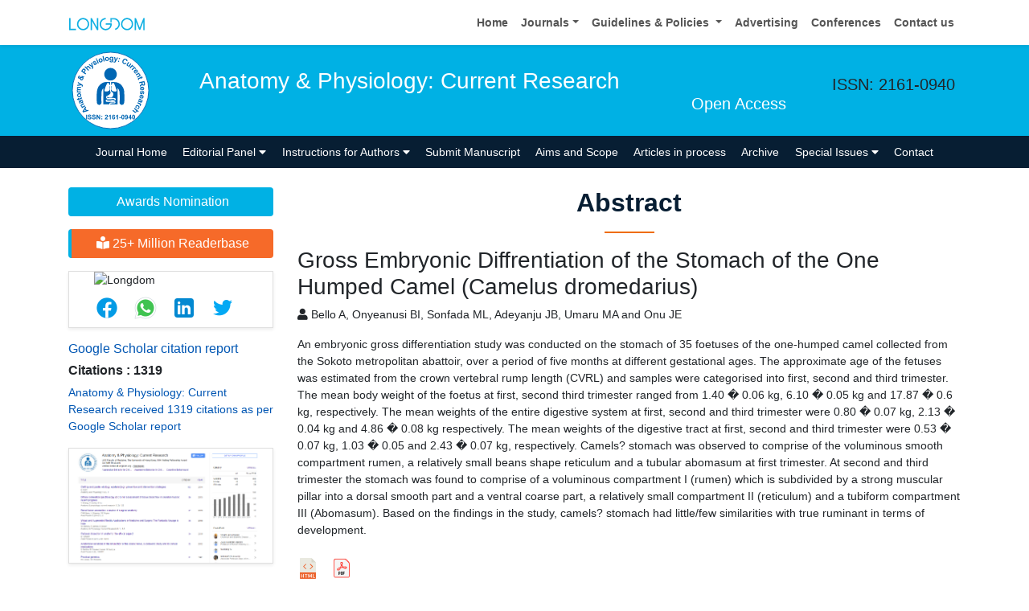

--- FILE ---
content_type: text/html; charset=UTF-8
request_url: https://www.longdom.org/abstract/gross-embryonic-diffrentiation-of-the-stomach-of-the-one-humped-camel-camelus-dromedarius-20860.html
body_size: 10390
content:
<!doctype html>
<html lang="en">

<head>
<title>Gross Embryonic Diffrentiation of the Stomach of the One Hum | 20860</title>
<meta name="keywords" content="Bello A, Onyeanusi BI, Sonfada ML, Adeyanju JB, Umaru MA and Onu JE
, Camel; Embryonic differenciation; Gross; Stomach"/>
    
<meta name="description" content="An embryonic gross differentiation study was conducted on the stomach of 35 foetuses of the one-humped camel collected from the Sokoto metropolitan abattoi..20860"/>
<meta name="citation_publisher" content="Longdom Publishing SL" />
<meta name="citation_journal_title" content="Anatomy & Physiology: Current Research">
<meta name="citation_title" content="Gross Embryonic Diffrentiation of the Stomach of the One Humped Camel (Camelus dromedarius)">
<meta name="citation_author" content="Bello A" />
<meta name="citation_author" content="Onyeanusi BI" />
<meta name="citation_author" content="Sonfada ML" />
<meta name="citation_author" content="Adeyanju JB" />
<meta name="citation_author" content="Umaru MA" />
<meta name="citation_author" content="Onu JE" />
<meta name="citation_year" content="2014">
<meta name="citation_volume" content="4">
<meta name="citation_issue" content="1">
<meta name="citation_doi" content="10.4172/2161-0940.1000131">
<meta name="citation_issn" content="2161-0940">
<meta name="citation_online_date" content="2019/04/16" />
<meta name="citation_firstpage" content="1">
<meta name="citation_lastpage" content="4">
<meta name="citation_abstract" content="An embryonic gross differentiation study was conducted on the stomach of 35 foetuses of the one-humped camel collected from the Sokoto metropolitan abattoir, over a period of five months at different gestational ages. The approximate age of the fetuses was estimated from the crown vertebral rump length (CVRL) and samples were categorised into first, second and third trimester. The mean body weight of the foetus at first, second third trimester ranged from 1.40 ± 0.06 kg, 6.10 ± 0.05 kg and 17.87 ± 0.6 kg, respectively. The mean weights of the entire digestive system at first, second and third trimester were 0.80 ± 0.07 kg, 2.13 ± 0.04 kg and 4.86 ± 0.08 kg respectively. The mean weights of the digestive tract at first, second and third trimester were 0.53 ± 0.07 kg, 1.03 ± 0.05 and 2.43 ± 0.07 kg, respectively. Camels’ stomach was observed to comprise of the voluminous smooth compartment rumen, a relatively small beans shape reticulum and a tubular abomasum at first trimester. At second and third trimester the stomach was found to comprise of a voluminous compartment I (rumen) which is subdivided by a strong muscular pillar into a dorsal smooth part and a ventral coarse part, a relatively small compartment II (reticulum) and a tubiform compartment III (Abomasum). Based on the findings in the study, camels’ stomach had little/few similarities with true ruminant in terms of development.">
<meta name="citation_fulltext_html_url" content="https://www.longdom.org/open-access/gross-embryonic-diffrentiation-of-the-stomach-of-the-one-humped-camel-camelus-dromedarius-20860.html">
<meta name="citation_pdf_url" content="https://www.longdom.org/open-access/gross-embryonic-diffrentiation-of-the-one-humped-camelcamelus-dromedarius-stomach-2161-0940.1000131.pdf">
<meta name="citation_abstract_html_url" content="https://www.longdom.org/abstract/gross-embryonic-diffrentiation-of-the-stomach-of-the-one-humped-camel-camelus-dromedarius-20860.html">
<meta name="format-detection" content="telephone=no" />
<meta name="google-site-verification" content="NomPTP94YozsgvD3NEFpNqUfY88e0TU0L64zNzZTpd0" />
<meta itemprop="name" content="longdom" />
<meta http-equiv="X-UA-Compatible" content="IE=edge" />
<meta name="ROBOTS" content="INDEX,FOLLOW" />
<meta name="googlebot" content="INDEX,FOLLOW" />
<meta name="viewport" content="width=device-width, initial-scale=1, shrink-to-fit=no" />
<meta name="author" content="https://www.longdom.org/abstract/gross-embryonic-diffrentiation-of-the-stomach-of-the-one-humped-camel-camelus-dromedarius-20860.html" />
<link rel="canonical" href="https://www.longdom.org/abstract/gross-embryonic-diffrentiation-of-the-stomach-of-the-one-humped-camel-camelus-dromedarius-20860.html" />
<link rel="alternate" href="https://www.longdom.org/abstract/gross-embryonic-diffrentiation-of-the-stomach-of-the-one-humped-camel-camelus-dromedarius-20860.html" hreflang="en-us" />
<script type="application/ld+json">
	{
	"@context": "https://schema.org",
	"@type": "Organization",
	"url": "https://www.longdom.org/abstract/gross-embryonic-diffrentiation-of-the-stomach-of-the-one-humped-camel-camelus-dromedarius-20860.html",
	"logo": "https://www.longdom.org/assets/img/longdom-logo.svg"
	}
	</script>
<!-- Bootstrap CSS -->
<link rel="stylesheet" href="https://stackpath.bootstrapcdn.com/bootstrap/4.3.1/css/bootstrap.min.css" />
<link href="/assets/css/longdom.css" rel="stylesheet" />
<link rel="stylesheet" href="https://cdnjs.cloudflare.com/ajax/libs/animate.css/3.7.0/animate.min.css" />
<!-- Fontawesome CSS -->
<link rel="stylesheet" href="https://use.fontawesome.com/releases/v5.7.1/css/all.css" />
 <link rel="stylesheet" href="https://maxcdn.bootstrapcdn.com/font-awesome/4.3.0/css/font-awesome.min.css" />
<!-- Google Fonts -->
<!--<link href="https://fonts.googleapis.com/css?family=Montserrat:100,100i,200,200i,300,300i,400,400i,500,500i,600,600i,700,700i,800,800i,900,900i|Open+Sans:300,300i,400,400i,600,600i,700,700i,800,800i|Raleway:100,100i,200,200i,300,300i,400,400i,500,500i,600,600i,700,700i,800,800i,900,900i" rel="stylesheet" /> -->
<link href="/assets/css/ionicons.min.css" rel="stylesheet" />
<!--======================
		Custom Scrollbar CSS
========================== --> 
<link rel="stylesheet" href="/assets/css/jquery.mCustomScrollbar.min.css" />
<link rel="stylesheet" href="https://cdnjs.cloudflare.com/ajax/libs/bootstrap-select/1.13.2/css/bootstrap-select.min.css" />
<!--============
		Globa CSS
================ --> 
<link rel="stylesheet" href="/assets/css/global.css" />
<!--============
		Styles
================ --> 
<link rel="stylesheet" href="/assets/css/styles.css" />
<link rel="stylesheet" type="text/css" href="/assets/css/author.css" />
<link rel="icon" href="/assets/img/favicon.png" type="image/gif" />

<link rel="stylesheet" href="/assets/css/coolautosuggest.css" />

<!-- Global site tag (gtag.js) - Google Analytics 
<script async src="https://www.googletagmanager.com/gtag/js?id=UA-115877259-1"></script>

<script>
  window.dataLayer = window.dataLayer || [];
  function gtag(){dataLayer.push(arguments);}
  gtag('js', new Date());

  gtag('config', 'UA-115877259-1');
</script>-->
<!-- Google tag (gtag.js) -->
<script async src="https://www.googletagmanager.com/gtag/js?id=G-LE7WH45F9C" type="e1abe2ea4d88263f1ade7a51-text/javascript"></script>
<script type="e1abe2ea4d88263f1ade7a51-text/javascript">
  window.dataLayer = window.dataLayer || [];
  function gtag(){dataLayer.push(arguments);}
  gtag('js', new Date());

  gtag('config', 'G-LE7WH45F9C');
</script>

<meta property="og:title" content="Longdom  Publishing SL | Open Access Journals" />
<meta property="og:site_name" content="Longdom" />
<meta property="og:url" content="https://www.longdom.org/" />
<meta property="og:description" content="Longdom Publishing SL is one of the leading international open access journals publishers, covering clinical, medical, and technology-oriented subjects" />
<meta property="og:type" content="article" />
<meta property="og:image" content="https://www.longdom.org/assets/img/longdom-logo.svg" />

<meta name="twitter:card" content="summary" />
<meta name="twitter:site" content="@org_longdom" />
<meta name="twitter:title" content="Longdom  Publishing SL | Open Access Journals" />
<meta name="twitter:description" content="Longdom Publishing SL is one of the leading international open access journals publishers, covering clinical, medical, and technology-oriented subjects." />
<meta name="twitter:image" content="https://www.longdom.org/assets/img/longdom-logo.svg" />


<!-- Facebook Pixel Code -->
<script type="e1abe2ea4d88263f1ade7a51-text/javascript">
!function(f,b,e,v,n,t,s){if(f.fbq)return;n=f.fbq=function(){n.callMethod?
n.callMethod.apply(n,arguments):n.queue.push(arguments)};if(!f._fbq)f._fbq=n;
n.push=n;n.loaded=!0;n.version='2.0';n.queue=[];t=b.createElement(e);t.async=!0;
t.src=v;s=b.getElementsByTagName(e)[0];s.parentNode.insertBefore(t,s)}(window,
document,'script','//connect.facebook.net/en_US/fbevents.js');

fbq('init', '297919997051754');
fbq('track', "PageView");

</script>
<!-- End Facebook Pixel Code -->    
</head>
<body>
	<header>
	<!--=======top	Navbar==========-->
	<nav class="navbar navbar-expand-lg navbar-light bg-white shadow-sm deva541">
	<div class="container">
		<a class="navbar-brand" href="https://www.longdom.org/" title="Longdom Publishing S.L">
			<img src="/assets/img/longdom-logo.svg" alt="longdom" height="25">
		</a>
		<button class="navbar-toggler" type="button" data-toggle="collapse" data-target="#navbar" aria-controls="navbar" aria-expanded="false" aria-label="Toggle navigation">
			<span class="navbar-toggler-icon"></span>
		</button>
		<div class="collapse navbar-collapse justify-content-end" id="navbar">
			<div class="navbar-nav"> <a class="nav-item nav-link" href="https://www.longdom.org/" title="Home">Home</a>
				<div class="nav-item dropdown">
					<a class="nav-link dropdown-toggle" href="#" id="Guidelines" role="button" data-toggle="dropdown" aria-haspopup="true" aria-expanded="false">Journals</a>
					<div class="dropdown-menu" aria-labelledby="Journals">
						<a class="dropdown-item" href="https://www.longdom.org/journals-by-title.html" title="A-Z Journals">A-Z Journals</a>
						<a class="dropdown-item" href="https://www.longdom.org/open-access-journals-list.html" title="Browse By Subject">Browse By Subject</a>
					</div>
				</div>
				<div class="nav-item dropdown">
					<a class="nav-link dropdown-toggle" href="#" id="Guidelines" role="button" data-toggle="dropdown" aria-haspopup="true" aria-expanded="false">Guidelines &amp; Policies </a>
					<div class="dropdown-menu" aria-labelledby="Guidelines">
						<a class="dropdown-item" href="https://www.longdom.org/editorial-policies.html" title="Editorial Policies">Editorial Policies</a>
						<a class="dropdown-item" href="https://www.longdom.org/submit-manuscript.html" title="Online Submission">Online Submission</a>
						<a class="dropdown-item" href="https://www.longdom.org/instructions-to-authors.html" title="Instructions to Authors">Instructions to Authors</a>
						<a class="dropdown-item" href="https://www.longdom.org/policies.html" title="Policies">Policies</a> 
						<a class="dropdown-item" href="https://www.longdom.org/publication-ethics.html" title="Publication ethics & malpractice statement">Publication ethics & malpractice statement</a>
						<a class="dropdown-item" href="https://www.longdom.org/reviewers.html" title="Reviewers">Reviewers</a> 
						<a class="dropdown-item" href="https://www.longdom.org/terms-conditions.html" title="Terms and Conditions">Terms and Conditions</a>
					</div>
				</div>
				<a class="nav-item nav-link" href="https://www.longdom.org/advertising.html" title="Advertising">Advertising</a>
				<a class="nav-item nav-link" href="https://www.longdom.org/conferences.html" title="Conferences">Conferences</a>
				<a class="nav-item nav-link" href="https://www.longdom.org/contact-us.html" title="Contact us">Contact us</a>
			   
             <div id="google_translate_element"></div>
                 
			</div>
			<!-- <div class="form-group mb-0 ml-3">
				<form id="tfnewsearch" role="search" action="https://www.longdom.org/search-results.php">
					<div class="input-group">
						<input type="text" name="keyword" id="keyword" required class="form-control rounded-0" pattern=".{4,40}" placeholder="Search.." aria-label="Recipient's username" aria-describedby="basic-addon2" title="4 to 40 characters" />
						<div class="input-group-append">
							<button class="btn btn-warning rounded-0" type="submit"><i class="fas fa-search"></i></button>
						</div>
					</div>

				</form>
			</div> -->
		</div>
	</div>
</nav>
</header>
<!--===============Journal header part====================-->
<section class="bg-info py-1">
	<div class="container">
		<div class="row align-items-center justify-content-between">
			<!--===============logosection/journal name====================-->
						<div class="col-12 col-sm-auto">
				<img src="https://www.longdom.org/admin/headers/anatomy--physiology-current-research-logo.svg" alt="Anatomy & Physiology: Current Research" width="105" height="105" class="img-fluid mx-auto">
			</div>
			<div class="col-12 col-sm-8">
				<h1 class="text-left text-white border-light-blue-200-before font-size-7">Anatomy & Physiology: Current Research<br><small class="float-right font-size-5">Open Access</small></h1>
			</div>
						<!--===============logo section end====================-->
			<div class="col-12 col-sm-2 d-none d-sm-block">
				<p class="lead">ISSN: 2161-0940</p>				<!--========WhatsApp Number============-->
							</div>
		</div>
	</div>
</section>
<!--===============Journal Navbar====================-->
<nav id="sticky-navbar" class="navbar navbar-expand-lg navbar-dark bg-primary py-0">
	<div class="container">
		<button class="navbar-toggler" type="button" data-toggle="collapse" data-target="#jrnlNavbar" aria-controls="jrnlNavbar" aria-expanded="false" aria-label="Toggle navigation">
			<span class="navbar-toggler-icon"></span>
		</button>
		<div class="collapse navbar-collapse justify-content-center" id="jrnlNavbar">
			<div class="navbar-nav">
				<a class="nav-item nav-link " href="https://www.longdom.org/anatomy-physiology.html" title="Journal Home">Journal Home</a>
								<div class="nav-item dropdown">
					<a class="nav-link dropdown-toggle " href="#" id="EditorialPanel" role="button" data-toggle="dropdown" aria-haspopup="true" aria-expanded="false">Editorial Panel <i class="fas fa-caret-down"></i></a>
					<div class="dropdown-menu" aria-labelledby="EditorialPanel">
						<a class="dropdown-item" href="https://www.longdom.org/anatomy-physiology/editor-in-chief.html" title="Editor-in-Chief">Editor-in-Chief</a>
						<a class="dropdown-item" href="https://www.longdom.org/anatomy-physiology/editorial-board.html" title="Editorial Board">Editorial Board</a>
					</div>
				</div>
													<div class="nav-item dropdown">
				<a class="nav-link dropdown-toggle "  title="Instructions for Authors" data-toggle="dropdown" aria-haspopup="true" aria-expanded="false" href="#">Instructions for Authors <i class="fas fa-caret-down"></i></a>
				<div class="dropdown-menu" aria-labelledby="EditorialPanel">
				<a class="dropdown-item" href="https://www.longdom.org/anatomy-physiology/instructionsforauthors.html" title="Instructions for Authors">Instructions for Authors</a>			    <!--<a class="dropdown-item" href="https://www.longdom.org/anatomy-physiology/ethical-malpractices.html" title="Publication ethics & malpractice statement">Publication ethics & malpractice statement</a>-->
								<a class="dropdown-item" href="https://www.longdom.org/anatomy-physiology/ethical-malpractices.html" title="Publication ethics & malpractice statement">Publication ethics & malpractice statement</a>									</div>
				</div>
								<a class="nav-link " href="https://www.longdom.org/anatomy-physiology/submit-manuscript.html" title="Submit Manuscript">Submit Manuscript</a>
                                <a class="nav-link " href="https://www.longdom.org/anatomy-physiology/aim-and-scope.html" title="Aims and Scope">Aims and Scope</a>
                				<a class="nav-link " href="https://www.longdom.org/anatomy-physiology/inpress.html" title="Articles in process">Articles in process</a>
				<!--<a class="nav-link " href="https://www.longdom.org/anatomy-physiology/current-issue.html" title="Current Issue">Current Issue</a>-->
								<a class="nav-link " href="https://www.longdom.org/anatomy-physiology/archive.html" title="Archive">Archive</a>
								<div class="nav-item dropdown">
					<a class="nav-link dropdown-toggle " href="#" id="SpecialIssues" role="button" data-toggle="dropdown" aria-haspopup="true" aria-expanded="false">Special Issues <i class="fas fa-caret-down"></i></a>
					<div class="dropdown-menu" aria-labelledby="SpecialIssues">
						<a class="dropdown-item" href="https://www.longdom.org/anatomy-physiology/guidelines.html" title="Guidelines">Guidelines</a>
						<a class="dropdown-item" href="https://www.longdom.org/anatomy-physiology/upcoming-special-issues.html" title="Upcoming Special Issues">Upcoming Special Issues</a>
					</div>
				</div>
								<a class="nav-item nav-link " href="https://www.longdom.org/anatomy-physiology/contact.html" title="Contact">Contact</a>
			</div>
		</div>
	</div>
</nav>


<script type="e1abe2ea4d88263f1ade7a51-text/javascript">
function googleTranslateElementInit() {
  new google.translate.TranslateElement({pageLanguage: 'en'}, 'google_translate_element');
}
</script>

<script type="e1abe2ea4d88263f1ade7a51-text/javascript" src="//translate.google.com/translate_a/element.js?cb=googleTranslateElementInit"></script>	<section class="py-4 content">
		<div class="container">
			<div class="row">
				 <aside class="col-12 col-sm-3 order-last order-sm-first">
	    <a href="https://www.longdom.org/anatomy-physiology/awards-nomination.html" class="btn btn-info btn-block mb-3 border-0 border-left-4 border-info font-size-4"><i class="fa-light fa-award-simple"></i> Awards Nomination </a>
         
     
	    <a href="https://www.longdom.org/anatomy-physiology-online-visitors-readers-149.html" class="btn btn-warning btn-block mb-3 border-0 border-left-4 border-info font-size-4"><i class="fas fa-book-reader"></i> 25+ Million Readerbase</a>
        
<!------qrcode--------->
<div class="card shadow-sm sidebar mb-3">
    <div class="list-group list-group-flush qr_code_image">
    <img title="QR" src="https://chart.googleapis.com/chart?chs=185x185&cht=qr&chl=https%3A%2F%2Fwww.longdom.org%2Fabstract%2Fgross-embryonic-diffrentiation-of-the-stomach-of-the-one-humped-camel-camelus-dromedarius-20860.html&chld=M|0&icqrf=00b1e4" alt="Longdom"/>
    <!-- social icons-->
        <nav class="nav nav-pills social-icons-footer sidebar_social_icons a-pl-0">
            <a title="Share This Article" target="_blank" class="nav-link" rel="noopener" href="https://www.facebook.com/sharer.php?s=100&amp;p[title]=&p[url]=https%3A%2F%2Fwww.longdom.org%2Fabstract%2Fgross-embryonic-diffrentiation-of-the-stomach-of-the-one-humped-camel-camelus-dromedarius-20860.html"><img src="https://www.longdom.org/assets/socials/facebook.png" alt="Longdom" /></a>

            <a title="Share This Article" target="_blank" class="nav-link" rel="noopener" href="https://web.whatsapp.com/send?text=https%3A%2F%2Fwww.longdom.org%2Fabstract%2Fgross-embryonic-diffrentiation-of-the-stomach-of-the-one-humped-camel-camelus-dromedarius-20860.html" title="Share This Article" target="_blank" class="nav-link"><img src="https://www.longdom.org/assets/socials/whatsapp.png" alt="Longdom"/></a>

            <a title="Share This Article" target="_blank" class="nav-link" rel="noopener" href="https://www.linkedin.com/sharing/share-offsite/?url=https%3A%2F%2Fwww.longdom.org%2Fabstract%2Fgross-embryonic-diffrentiation-of-the-stomach-of-the-one-humped-camel-camelus-dromedarius-20860.html" title="Share This Article" target="_blank" class="nav-link"><img src="https://www.longdom.org/assets/socials/linkedin.png" alt="Longdom"/></a>

            <a title="Share This Article" target="_blank" class="nav-link" rel="noopener" href="https://twitter.com/share?text=&url=https%3A%2F%2Fwww.longdom.org%2Fabstract%2Fgross-embryonic-diffrentiation-of-the-stomach-of-the-one-humped-camel-camelus-dromedarius-20860.html" class="nav-link"><img src="https://www.longdom.org/assets/socials/twitter.png" alt="Longdom" /></a>		
        </nav>
    <!-- end icons -->
    </div>	
</div>
<!------qrcode end---------> 
     
    <!--========== pmc/pubmed articles==================-->
        
    <!--========== pmc/pubmed articles==================-->     
    <!--========== indexedin==================-->
     
	<h6><a  target="_blank" href="https://scholar.google.com/citations?hl=en&user=yuHi1BUAAAAJ" title="Click here">Google Scholar citation report</a></h6>
	 	<h6 style="font-weight:bold;">Citations : 1319</h6>
	
	<p><a  target="_blank" href="https://scholar.google.com/citations?hl=en&user=yuHi1BUAAAAJ" title="Click here">Anatomy & Physiology: Current Research received 1319 citations as per Google Scholar report</a></p>
	
		
    <div class="card shadow-sm sidebar mb-3">
        <a href="https://www.longdom.org/anatomy-physiology/citations.html" title="Click here"><img src="https://www.longdom.org/admin/citation-images/anatomy--physiology-current-research-citation.PNG" alt="Anatomy & Physiology: Current Research" class="img-fluid p_rel" /></a>
    </div>	
         
	 
	<h6><a href="https://publons.com/journal/32442/anatomy-physiology-current-research/" target="_blank" title="Click here">Anatomy & Physiology: Current Research peer review process verified at publons</a></h6>
     
    <div class="card shadow-sm sidebar mb-3">
        <a href="https://publons.com/journal/32442/anatomy-physiology-current-research/" target="_blank" title="Click here"><img src="https://www.longdom.org/admin/publon-images/anatomy--physiology-current-research-publon.png" alt="Anatomy & Physiology: Current Research" class="p_rel w-100" height="250px"/></a>
    </div> 
    	
<!-----supplimentary issues---->    
       
<!-----supplimentary issues end---->      
     
               <div class="card shadow-sm sidebar mb-3">
        <h6 class="card-header pr-0">Indexed In</h6>
        <div class="list-group list-group-flush overflow-view">
                     <div class="list-group-item p-0 pt-2 pl-2">
              <i class="fa fa-chevron-right" style="font-size: 11px;color: #0056b3;"></i> Open J Gate            </div>							
                    <div class="list-group-item p-0 pt-2 pl-2">
              <i class="fa fa-chevron-right" style="font-size: 11px;color: #0056b3;"></i> Genamics JournalSeek            </div>							
                    <div class="list-group-item p-0 pt-2 pl-2">
              <i class="fa fa-chevron-right" style="font-size: 11px;color: #0056b3;"></i> JournalTOCs            </div>							
                    <div class="list-group-item p-0 pt-2 pl-2">
              <i class="fa fa-chevron-right" style="font-size: 11px;color: #0056b3;"></i> Electronic Journals Library            </div>							
                    <div class="list-group-item p-0 pt-2 pl-2">
              <i class="fa fa-chevron-right" style="font-size: 11px;color: #0056b3;"></i> RefSeek            </div>							
                    <div class="list-group-item p-0 pt-2 pl-2">
              <i class="fa fa-chevron-right" style="font-size: 11px;color: #0056b3;"></i> Hamdard University            </div>							
                    <div class="list-group-item p-0 pt-2 pl-2">
              <i class="fa fa-chevron-right" style="font-size: 11px;color: #0056b3;"></i> EBSCO A-Z            </div>							
                    <div class="list-group-item p-0 pt-2 pl-2">
              <i class="fa fa-chevron-right" style="font-size: 11px;color: #0056b3;"></i> OCLC- WorldCat            </div>							
                    <div class="list-group-item p-0 pt-2 pl-2">
              <i class="fa fa-chevron-right" style="font-size: 11px;color: #0056b3;"></i> SWB online catalog            </div>							
                    <div class="list-group-item p-0 pt-2 pl-2">
              <i class="fa fa-chevron-right" style="font-size: 11px;color: #0056b3;"></i> Virtual Library of Biology (vifabio)            </div>							
                    <div class="list-group-item p-0 pt-2 pl-2">
              <i class="fa fa-chevron-right" style="font-size: 11px;color: #0056b3;"></i> Publons            </div>							
                    <div class="list-group-item p-0 pt-2 pl-2">
              <i class="fa fa-chevron-right" style="font-size: 11px;color: #0056b3;"></i> Geneva Foundation for Medical Education and Research            </div>							
                    <div class="list-group-item p-0 pt-2 pl-2">
              <i class="fa fa-chevron-right" style="font-size: 11px;color: #0056b3;"></i> Euro Pub            </div>							
                    <div class="list-group-item p-0 pt-2 pl-2">
              <i class="fa fa-chevron-right" style="font-size: 11px;color: #0056b3;"></i> Google Scholar            </div>							
                    
        </div>
        <p class="m-0 clearfix"><a href="https://www.longdom.org/anatomy-physiology/indexing.html" title="Click here"><span class="btn btn-warning btn-xs float-right">View More &raquo;</span></a></p>  
      </div>
         
    <!--========== indexedin end==================--> 
	<!--===========Useful Links=================-->
	<div class="card shadow-sm sidebar mb-3">
		<h6 class="card-header">Useful Links</h6>
		<div class="card-body p-0">
			<nav class="nav flex-column font-size-3 icon-list icon-list-angle-right a-py-1">
                <a class="nav-item nav-link" href="https://www.longdom.org/covid-19-peer-reviewed-journals-articles-special-issues.html" title="Click Here">Covid-19 Journal Articles Issues</a>
				<a class="nav-item nav-link" href="https://www.longdom.org/anatomy-physiology/aim-and-scope.html" title="Click Here">Aim and Scope</a>				
								<a class="nav-item nav-link" href="https://www.longdom.org/anatomy-physiology/peer-review-process.html" title="Click Here">Peer Review Process</a>				<a class="nav-item nav-link" href="https://www.longdom.org/anatomy-physiology/other-comments.html" title="Click Here">Other Comments</a>
												
                <a class="nav-item nav-link" href="https://www.longdom.org/anatomy-physiology/advertising.html" title="Click Here">Advertising</a>
								<a class="nav-item nav-link" href="https://www.longdom.org/anatomy-physiology/citations.html" title="Click Here">Citations Report</a>
												<a class="nav-item nav-link" href="https://www.longdom.org/anatomy-physiology/indexing.html" title="Click Here">Indexing and Archiving</a>
								<a class="nav-item nav-link" href="https://www.longdom.org/anatomy-physiology/archive.html" title="Click Here">Table of Contents</a>
				                <a class="nav-item nav-link" href="https://www.longdom.org/submissions/anatomy-physiology-current-research.html" title="Click Here">Submit Paper</a>
				<a class="nav-item nav-link" href="https://www.longdom.org/editorial-tracking/" title="Click Here">Track Your Paper</a>				
								<a class="nav-item nav-link" href="https://www.longdom.org/funded-articles.html" title="Click Here">Funded Work</a>
			</nav>
		</div>
	</div>
	<!--==========Share This Page==================-->
	<div class="card shadow-sm sidebar mb-3" style="margin-top:10px">
		<h6 class="card-header">Share This Page</h6>
		<div class="card-body">
			<nav class="nav social-icons social-icons-sm">
			<a class="nav-link bg-facebook white" href="https://www.facebook.com/sharer.php?u=https://www.longdom.org/abstract/gross-embryonic-diffrentiation-of-the-stomach-of-the-one-humped-camel-camelus-dromedarius-20860.html" target="_blank" title="Share with Facebook" rel="noopener"><i class="fab fa-facebook-f"></i></a>
			<a class="nav-link bg-twitter white" href="https://twitter.com/share?url=https://www.longdom.org/abstract/gross-embryonic-diffrentiation-of-the-stomach-of-the-one-humped-camel-camelus-dromedarius-20860.html" rel="noopener" target="_blank" title="Share with Twitter"><i class="fab fa-twitter"></i></a>
			<a class="nav-link bg-linkedin white" href="https://www.linkedin.com/shareArticle?mini=true&url=https://www.longdom.org/abstract/gross-embryonic-diffrentiation-of-the-stomach-of-the-one-humped-camel-camelus-dromedarius-20860.html" rel="noopener" target="_blank" title="Share with Linkdin"><i class="fab fa-linkedin-in"></i></a>
			<a class="nav-link bg-googleplus white" href="https://plus.google.com/share?url=https://www.longdom.org/abstract/gross-embryonic-diffrentiation-of-the-stomach-of-the-one-humped-camel-camelus-dromedarius-20860.html" target="_blank" rel="noopener" title="Share with Google+"><i class="fab fa-google-plus-g"></i></a>
			<a class="nav-link bg-pinterest white" href="https://pinterest.com/pin/create/button/?url=https://www.longdom.org/abstract/gross-embryonic-diffrentiation-of-the-stomach-of-the-one-humped-camel-camelus-dromedarius-20860.html" rel="noopener" target="_blank" title="Share with Pintrest"><i class="fab fa-pinterest-p"></i></a>
			<a class="nav-link bg-blogger white" href="https://www.blogger.com/blog-this.g?u=https://www.longdom.org/abstract/gross-embryonic-diffrentiation-of-the-stomach-of-the-one-humped-camel-camelus-dromedarius-20860.html" rel="noopener" target="_blank" title="Share with Blogger"><i class="fab fa-blogger-b"></i></a>
			</nav>
		</div>
	</div>
	<!--==========Recommended Journals==============-->
		<div class="card shadow-sm sidebar mb-3">
		<h6 class="card-header">Recommended Journals</h6>
		<div class="card-body p-0">
			<nav class="nav flex-column font-size-3 icon-list icon-list-angle-right a-py-1">
								<a class="nav-item nav-link" href="https://www.longdom.org/clinical-cellular-immunology.html" title="Click Here">Clinical and Cellular Immunology  Journal</a>
								<a class="nav-item nav-link" href="https://www.longdom.org/healthy-aging-research.html" title="Click Here">Healthy Aging Journal</a>
								<a class="nav-item nav-link" href="https://www.longdom.org/cell-science-therapy.html" title="Click Here">Cell Science Journal</a>
							</nav>
		</div>
	</div>
	    
    
<!--========== Recomended Conferences ==================-->
<div class="card shadow-sm sidebar mb-3">
    <a href="https://www.longdom.org/anatomy-physiology/advertising.html" title="Click here"><img src="https://www.longdom.org/assets/img/tower-banner.jpg" alt="Flyer image" class="img-fluid p_rel" />
        <span class="p_abo cu_roundchip">
            <span>
                <h5><span>25+</span> Million Website Visitors</h5>
                            </span>
        </span>
    </a>
</div>
    <!-- video -->
		<!-- end video -->
<!--==========longdom flyer==================-->
<div class="card shadow-sm sidebar mb-3">
    <h6 class="card-header">Journal Flyer</h6>
    <img src="https://www.longdom.org/admin/flyers/anatomy--physiology-current-research-flyer.png" alt="Anatomy & Physiology: Current Research" class="img-fluid"/>
</div>
	<!--==========relevant topics==================-->
		
	<!--Twitter starting-->
		<!--Twitter ending-->
	
    
    <!--===========open access journals=================-->
	<div class="card shadow-sm sidebar mb-3">
		<h6 class="card-header">Open Access Journals</h6>
		<div class="card-body p-0 scroll_mang">
			<nav class="nav flex-column font-size-3 icon-list icon-list-angle-right a-py-1">
							<a class="nav-item nav-link" href="https://www.longdom.org/agri-and-aquaculture-journals.html" title="Click Here">Agri and Aquaculture</a>
            				<a class="nav-item nav-link" href="https://www.longdom.org/biochemistry-journals.html" title="Click Here">Biochemistry</a>
            				<a class="nav-item nav-link" href="https://www.longdom.org/bioinformatics-and-systems-biology-journals.html" title="Click Here">Bioinformatics & Systems Biology</a>
            				<a class="nav-item nav-link" href="https://www.longdom.org/business-and-management-journals.html" title="Click Here">Business & Management</a>
            				<a class="nav-item nav-link" href="https://www.longdom.org/chemistry-journals.html" title="Click Here">Chemistry</a>
            				<a class="nav-item nav-link" href="https://www.longdom.org/clinical-sciences-journals.html" title="Click Here">Clinical Sciences</a>
            				<a class="nav-item nav-link" href="https://www.longdom.org/engineering-journals.html" title="Click Here">Engineering</a>
            				<a class="nav-item nav-link" href="https://www.longdom.org/food-and-nutrition-journals.html" title="Click Here">Food & Nutrition</a>
            				<a class="nav-item nav-link" href="https://www.longdom.org/general-science-journals.html" title="Click Here">General Science</a>
            				<a class="nav-item nav-link" href="https://www.longdom.org/genetics-and-molecular-biology-journals.html" title="Click Here">Genetics & Molecular Biology</a>
            				<a class="nav-item nav-link" href="https://www.longdom.org/immunology-and-microbiology-journals.html" title="Click Here">Immunology & Microbiology</a>
            				<a class="nav-item nav-link" href="https://www.longdom.org/medical-sciences-journals.html" title="Click Here">Medical Sciences</a>
            				<a class="nav-item nav-link" href="https://www.longdom.org/neuroscience-and-psychology-journals.html" title="Click Here">Neuroscience & Psychology</a>
            				<a class="nav-item nav-link" href="https://www.longdom.org/nursing-and-health-care-journals.html" title="Click Here">Nursing & Health Care</a>
            				<a class="nav-item nav-link" href="https://www.longdom.org/pharmaceutical-sciences-journals.html" title="Click Here">Pharmaceutical Sciences</a>
                
			</nav>
		</div>
	</div>
    <!--===========open access journals=================-->
</aside>				<div class="col-12 col-sm-9">
				<h2 class="heading-1">Abstract</h2>	
				<h3 class="">Gross Embryonic Diffrentiation of the Stomach of the One Humped Camel (Camelus dromedarius)</h3>
				<p>
				<i class="fas fa-user"></i> Bello A, Onyeanusi BI, Sonfada ML, Adeyanju JB, Umaru MA and Onu JE
	
				</p>
				<p>
                                        An embryonic gross differentiation study was conducted on the stomach of 35 foetuses of the one-humped camel collected from the Sokoto metropolitan abattoir, over a period of five months at different gestational ages. The approximate age of the fetuses was estimated from the crown vertebral rump length (CVRL) and samples were categorised into first, second and third trimester. The mean body weight of the foetus at first, second third trimester ranged from 1.40 � 0.06 kg, 6.10 � 0.05 kg and 17.87 � 0.6 kg, respectively. The mean weights of the entire digestive system at first, second and third trimester were 0.80 � 0.07 kg, 2.13 � 0.04 kg and 4.86 � 0.08 kg respectively. The mean weights of the digestive tract at first, second and third trimester were 0.53 � 0.07 kg, 1.03 � 0.05 and 2.43 � 0.07 kg, respectively. Camels? stomach was observed to comprise of the voluminous smooth compartment rumen, a relatively small beans shape reticulum and a tubular abomasum at first trimester. At second and third trimester the stomach was found to comprise of a voluminous compartment I (rumen) which is subdivided by a strong muscular pillar into a dorsal smooth part and a ventral coarse part, a relatively small compartment II (reticulum) and a tubiform compartment III (Abomasum). Based on the findings in the study, camels? stomach had little/few similarities with true ruminant in terms of development.                    </p>
				<p class="mb-1 font-size-3 text-muted">
								 </p>
				
				<nav class="nav a-pl-0">
										<a href="https://www.longdom.org/open-access/gross-embryonic-diffrentiation-of-the-stomach-of-the-one-humped-camel-camelus-dromedarius-20860.html" title="Click here" class="nav-link text-danger"><img src="/assets/img/html.svg" alt="html" height="26"></a>
															<a href="https://www.longdom.org/open-access/gross-embryonic-diffrentiation-of-the-one-humped-camelcamelus-dromedarius-stomach-2161-0940.1000131.pdf" title="Click here" class="nav-link text-success"><img src="/assets/img/PDF_32.png" alt="pdf" height="26"></a>
									</nav>
				<div class="nav social-icons">
					<a class="nav-link w-auto">Share this article</a>
					<a title="Click here" target="_blank" href="https://www.facebook.com/sharer.php?u=https://www.longdom.org/abstract/gross-embryonic-diffrentiation-of-the-stomach-of-the-one-humped-camel-camelus-dromedarius-20860.html" rel="noopener"><i class="fab fa-facebook-f"></i></a>
					<a class="nav-link" title="Click here" target="_blank" href="https://twitter.com/share?url=https://www.longdom.org/abstract/gross-embryonic-diffrentiation-of-the-stomach-of-the-one-humped-camel-camelus-dromedarius-20860.html" rel="noopener"><i class="fab fa-twitter"></i></a>
					<a class="nav-link" title="Click here" target="_blank" href="https://www.linkedin.com/shareArticle?mini=true&url=https://www.longdom.org/abstract/gross-embryonic-diffrentiation-of-the-stomach-of-the-one-humped-camel-camelus-dromedarius-20860.html" rel="noopener"><i class="fab fa-linkedin-in"></i></a>
					<a class="nav-link" title="Click here" target="_blank" href="https://plus.google.com/share?url=https://www.longdom.org/abstract/gross-embryonic-diffrentiation-of-the-stomach-of-the-one-humped-camel-camelus-dromedarius-20860.html" rel="noopener"><i class="fab fa-google-plus-g"></i></a>
				</div>
				</div>
			</div>
		</div>
	</section>
	<footer class="bg-blue-grey-900 py-3">
	<div class="container">
		<div class="row">
			<div class="col-12 col-sm-4">
				<h4 class="white font-size-4 fweight-400 border-bottom-1 pb-2">Content Links</h4>
				<ul class="list-unstyled footer-links font-size-3">
					<li><a class="" href="https://www.longdom.org/online-tools.html" title="Click here">Tools</a> </li>
					<li><a class="" href="https://www.longdom.org/feedback.html" title="Click here">Feedback</a></li>
					<li><a class="" href="https://www.longdom.org/careers.html" title="Click here">Careers</a></li>
					<li><a class="" href="https://www.longdom.org/privacy-policy.html" title="Click here">Privacy Policy</a></li>
					<li><a class="" href="https://www.longdom.org/terms-conditions.html" title="Click here">Terms &amp; Conditions</a></li>
					<li><a class="" href="https://www.longdom.org/authors-reviewers-editors.html" title="Click here">Authors, Reviewers &amp; Editors</a></li>
				</ul>
			</div>
			<div class="col-12 col-sm-4">
				<h4 class="white font-size-4 fweight-400 border-bottom-1 pb-2">Contact Longdom</h4>
				<p>Longdom Group SA<br> Avenue Roger Vandendriessche,<br> 18, 1150 Brussels, Belgium<br> Phone: +442038085340 <br><strong>Email:</strong> <a href="mailto:info@longdom.org" class="white" title="Click here">info@longdom.org</a></p>
			</div>
			<div class="col-12 col-sm-4">
				<h4 class="white font-size-4 fweight-400 border-bottom-1 pb-2">Connect</h4>
				<nav class="nav nav-pills social-icons-footer flex-column a-pl-0">
					<a href="https://www.facebook.com/profile.php?id=100076436236915" title="Click here" target="_blank" class="nav-link bg-facebook-hover"><i class="fab fa-facebook-f bg-facebook"></i> Facebook</a>
					<a href="https://www.linkedin.com/company/longdom-publishing-sl/" title="Click here" target="_blank" class="nav-link bg-linkedin-hover"><i class="fab fa-linkedin-in bg-linkedin"></i> Linkedin</a>
					<a href="https://twitter.com/LongdomP" title="Click here" target="_blank" class="nav-link bg-twitter-hover"><i class="fab fa-twitter bg-twitter"></i> Twitter</a>
					<a href="https://www.instagram.com/longdom_publisher/" title="Click here" target="_blank" class="nav-link bg-instagram-hover"><i class="fab fa-instagram bg-instagram"></i> Instagram</a>
				</nav>
			</div>
		</div>
		<div class="row text-center">
			<div class="col">
				<p>Copyright &copy; 2026 <a href="https://www.longdom.org/" title="Click here" class="white">Longdom Publishing</a>.</p>
			</div>
                       		</div>
              
	</div>
</footer>
<!--==========================
Scroll To Top
============================-->
<a href="#0" class="cd-top js-cd-top">Top</a>
<!-- Optional JavaScript -->
<!-- jQuery first, then Popper.js, then Bootstrap JS -->
<script defer src="https://code.jquery.com/jquery-3.3.1.min.js" type="e1abe2ea4d88263f1ade7a51-text/javascript"></script>
<script defer src="https://cdnjs.cloudflare.com/ajax/libs/popper.js/1.14.7/umd/popper.min.js" type="e1abe2ea4d88263f1ade7a51-text/javascript"></script>
<script defer src="https://stackpath.bootstrapcdn.com/bootstrap/4.3.1/js/bootstrap.min.js" type="e1abe2ea4d88263f1ade7a51-text/javascript"></script>


<!--Get the app icon js-->
<script type="e1abe2ea4d88263f1ade7a51-text/javascript">
jQuery(function($) {
  $(window).scroll(function fix_element() {
    $('#target').css(
      $(window).scrollTop() > 100
        ? { 'position': 'fixed', 'top': '440px' }
        : { 'position': 'absolute', 'top': '440px' }
    );
    return fix_element;
  }());
});
</script>
<!--Get the app icon js end-->
<!--==========================
Feather Icons
============================-->
<script defer src="https://unpkg.com/feather-icons" type="e1abe2ea4d88263f1ade7a51-text/javascript"></script>
<script type="e1abe2ea4d88263f1ade7a51-text/javascript">
	feather.replace()
</script>
<!--==========================
Scroll To Top
============================-->
<script defer src="/assets/js/scroll-to-top.js" type="e1abe2ea4d88263f1ade7a51-text/javascript"></script>
<!--==========================
mCustomScrollbar
============================-->
<script defer type="e1abe2ea4d88263f1ade7a51-text/javascript" src="/assets/js/coolautosuggest.js"></script>
<script language="javascript" type="e1abe2ea4d88263f1ade7a51-text/javascript">
	$("#keyword").coolautosuggest({
		url: "https://www.longdom.org/author-names.php?chars=",
		minChars: 3,
	});
</script>

<script defer src="/assets/js/jquery.mCustomScrollbar.concat.min.js" type="e1abe2ea4d88263f1ade7a51-text/javascript"></script>
<script type="e1abe2ea4d88263f1ade7a51-text/javascript">
	// Scrollbar
	var Scrollbar = function() {
		"use strict";

		// Handle Scrollbar Linear
		var handleScrollbarLinear = function() {
			$(".scrollbar").mCustomScrollbar({
				theme: "minimal-dark"
			});
		}

		return {
			init: function() {
				handleScrollbarLinear(); // initial setup for scrollbar linear
			}
		}
	}();

	$(document).ready(function() {
		Scrollbar.init();
	}); 
	
	/*==========================
		Stikcy Navbar
	============================*/
	window.onscroll = function() {
		myFunction()
	};

	var navbar = document.getElementById("sticky-navbar");
	var sticky = navbar.offsetTop;

	function myFunction() {
		if (window.pageYOffset >= sticky) {
			navbar.classList.add("sticky")
		} else {
			navbar.classList.remove("sticky");
		}
	}
	
	/*==========================
		Bootstrap Popover
	============================*/
	$(function () {
		$('[data-toggle="popover"]').popover()
	})

	
</script>
<!--==========================
		Page Scroll to ID
============================-->
<script defer src="/assets/js/jquery.malihu.PageScroll2id.min.js" type="e1abe2ea4d88263f1ade7a51-text/javascript"></script>
<script type="e1abe2ea4d88263f1ade7a51-text/javascript">
    (function($){
        $(window).on("load",function(){
            $("a[rel='m_PageScroll2id']").mPageScroll2id();
        });
    })(jQuery);
</script>
<!--==========================
		Equal Height
============================-->
<script defer type="e1abe2ea4d88263f1ade7a51-text/javascript" src="/assets/js/jquery.matchHeight-min.js"></script>
<script type="e1abe2ea4d88263f1ade7a51-text/javascript">
	$(function() {
		$('.match-height').matchHeight({
			byRow: true,
			property: 'height',
			target: null,
		});
	});
</script>
<script defer type="e1abe2ea4d88263f1ade7a51-text/javascript" src="/assets/js/grids.min.js"></script>
<script type="e1abe2ea4d88263f1ade7a51-text/javascript">
	// Equal Height
	var EqualHeight = function() {
	"use strict";

	// Handle Equal Height
	var handleEqualHeight = function() {
		$(function($) {
				$('.equal-height').responsiveEqualHeightGrid();
		});
	}
	return {
		init: function() {
				handleEqualHeight(); // initial setup for equal height
		}
	}
	}();

	$(document).ready(function() {
	EqualHeight.init();
	});
</script>
<!--================
		Select Picker
==================-->
<script defer src="https://cdnjs.cloudflare.com/ajax/libs/bootstrap-select/1.13.2/js/bootstrap-select.min.js" type="e1abe2ea4d88263f1ade7a51-text/javascript"></script>
<script type="e1abe2ea4d88263f1ade7a51-text/javascript">
	$('.selectpicker').selectpicker();
</script>

<script type="e1abe2ea4d88263f1ade7a51-text/javascript">
	$(document).ready(function(){
		var filecount = 1;
		$('.filerowclass').each(function(){
			
			var countattr = $(this).attr('countattr');
			if(filecount == countattr){
			var countlink = $('#rowfile'+countattr+ ' .filelinkclass').length;
			if(countlink == 0){
				$('#rowfile'+countattr).remove();				
			}
			}
		filecount++;
		});		
	});	
</script>	
<!------onspot search---->
<script type="e1abe2ea4d88263f1ade7a51-text/javascript">
	$(document).ready(function()
	{
		$("#wait").hide();
		$("#jkeyword").keyup(function()
		{
			$("#wait").show();
			//values of sending variables
			var jkeyword=$("#jkeyword").val();
			var dataString = { 'jkeyword':jkeyword };

			$.ajax
			({
			type: "POST",
			url: "https://www.longdom.org/journal-search.php",
			data: dataString,
			cache: false,
			success: function(html)
			{
			$("#jresult").html(html);
			$("#wait").hide();
			}
			});

		});
	});
</script>
<!--Start of Tawk.to Script-->
<script type="e1abe2ea4d88263f1ade7a51-text/javascript">
var Tawk_API=Tawk_API||{}, Tawk_LoadStart=new Date();
(function(){
var s1=document.createElement("script"),s0=document.getElementsByTagName("script")[0];
s1.async=true;
s1.src='https://embed.tawk.to/5dc3bd04154bf74666b7ed0b/default';
s1.charset='UTF-8';
s1.setAttribute('crossorigin','*');
s0.parentNode.insertBefore(s1,s0);
})();
</script>
<!--End of Tawk.to Script-->
<link href="https://cdn.jsdelivr.net/npm/select2@4.1.0-rc.0/dist/css/select2.min.css" rel="stylesheet" />
<script defer src="https://cdn.jsdelivr.net/npm/select2@4.1.0-rc.0/dist/js/select2.min.js" type="e1abe2ea4d88263f1ade7a51-text/javascript"></script>	
<script src="/cdn-cgi/scripts/7d0fa10a/cloudflare-static/rocket-loader.min.js" data-cf-settings="e1abe2ea4d88263f1ade7a51-|49" defer></script><script defer src="https://static.cloudflareinsights.com/beacon.min.js/vcd15cbe7772f49c399c6a5babf22c1241717689176015" integrity="sha512-ZpsOmlRQV6y907TI0dKBHq9Md29nnaEIPlkf84rnaERnq6zvWvPUqr2ft8M1aS28oN72PdrCzSjY4U6VaAw1EQ==" data-cf-beacon='{"version":"2024.11.0","token":"3b7d6d68e69547acb0ed8db11b0f4fea","r":1,"server_timing":{"name":{"cfCacheStatus":true,"cfEdge":true,"cfExtPri":true,"cfL4":true,"cfOrigin":true,"cfSpeedBrain":true},"location_startswith":null}}' crossorigin="anonymous"></script>
<script>(function(){function c(){var b=a.contentDocument||a.contentWindow.document;if(b){var d=b.createElement('script');d.innerHTML="window.__CF$cv$params={r:'9c0fa868a88ad434',t:'MTc2ODkyMzQ5NQ=='};var a=document.createElement('script');a.src='/cdn-cgi/challenge-platform/scripts/jsd/main.js';document.getElementsByTagName('head')[0].appendChild(a);";b.getElementsByTagName('head')[0].appendChild(d)}}if(document.body){var a=document.createElement('iframe');a.height=1;a.width=1;a.style.position='absolute';a.style.top=0;a.style.left=0;a.style.border='none';a.style.visibility='hidden';document.body.appendChild(a);if('loading'!==document.readyState)c();else if(window.addEventListener)document.addEventListener('DOMContentLoaded',c);else{var e=document.onreadystatechange||function(){};document.onreadystatechange=function(b){e(b);'loading'!==document.readyState&&(document.onreadystatechange=e,c())}}}})();</script></body>
</html>

--- FILE ---
content_type: image/svg+xml
request_url: https://www.longdom.org/admin/headers/anatomy--physiology-current-research-logo.svg
body_size: 10486
content:
<?xml version="1.0" encoding="utf-8"?>
<!-- Generator: Adobe Illustrator 23.0.2, SVG Export Plug-In . SVG Version: 6.00 Build 0)  -->
<svg version="1.1" id="Layer_1" xmlns="http://www.w3.org/2000/svg" xmlns:xlink="http://www.w3.org/1999/xlink" x="0px" y="0px"
	 viewBox="0 0 105 105" style="enable-background:new 0 0 105 105;" xml:space="preserve">
<style type="text/css">
	.st0{fill:#FFFFFF;stroke:#0066B3;stroke-width:0.9;stroke-miterlimit:10;}
	.st1{fill:none;}
	.st2{fill:#0066B3;}
	.st3{fill-rule:evenodd;clip-rule:evenodd;fill:#FFFFFF;}
	.st4{fill-rule:evenodd;clip-rule:evenodd;fill:#0066B3;}
</style>
<ellipse transform="matrix(2.512565e-03 -1 1 2.512565e-03 -0.1317 104.8679)" class="st0" cx="52.5" cy="52.5" rx="47.5" ry="47.5"/>
<g>
	<path class="st1" d="M89.45,52.5c0,20.41-16.54,36.95-36.95,36.95S15.55,72.91,15.55,52.5S32.09,15.55,52.5,15.55
		S89.45,32.1,89.45,52.5z"/>
	<path class="st2" d="M21.23,72.47l0.9,1.16l-0.84,1.39l1.64,2.12l1.54-0.5l0.88,1.13l-6.89,2.04l-0.88-1.13L21.23,72.47z
		 M20.66,76.06l-1.4,2.25l2.52-0.81L20.66,76.06z"/>
	<path class="st2" d="M19.03,68.33l0.62,1.13l-2.17,1.19c-0.46,0.25-0.74,0.44-0.85,0.56s-0.17,0.26-0.19,0.41
		c-0.02,0.15,0.02,0.3,0.1,0.45c0.11,0.19,0.26,0.34,0.45,0.44c0.19,0.1,0.39,0.12,0.6,0.08c0.21-0.04,0.55-0.19,1.02-0.45
		l1.93-1.06l0.62,1.13l-4.25,2.34l-0.57-1.04l0.62-0.34c-0.68-0.11-1.18-0.44-1.49-1c-0.14-0.25-0.22-0.5-0.24-0.75
		s0-0.47,0.09-0.65c0.08-0.18,0.2-0.34,0.35-0.48s0.39-0.3,0.72-0.48L19.03,68.33z"/>
	<path class="st2" d="M15.17,67.79l0.22,1.16C14.9,69,14.5,68.91,14.17,68.7s-0.6-0.62-0.82-1.21c-0.2-0.53-0.29-0.96-0.27-1.27
		c0.03-0.31,0.12-0.56,0.27-0.74c0.15-0.18,0.49-0.37,1.01-0.57l1.41-0.52c0.4-0.15,0.69-0.28,0.86-0.39
		c0.17-0.11,0.35-0.26,0.53-0.45l0.45,1.19c-0.07,0.06-0.17,0.15-0.31,0.25c-0.06,0.05-0.1,0.08-0.12,0.1
		c0.28,0.13,0.51,0.29,0.7,0.49c0.19,0.2,0.33,0.42,0.43,0.69c0.18,0.47,0.19,0.88,0.04,1.25c-0.15,0.37-0.42,0.62-0.81,0.77
		c-0.26,0.1-0.51,0.12-0.76,0.08c-0.25-0.05-0.47-0.16-0.66-0.34s-0.41-0.46-0.64-0.85c-0.32-0.52-0.57-0.87-0.74-1.05l-0.12,0.04
		c-0.23,0.09-0.37,0.21-0.43,0.36s-0.02,0.38,0.1,0.7c0.08,0.21,0.19,0.36,0.32,0.45C14.75,67.76,14.93,67.8,15.17,67.79z
		 M15.53,65.81c0.11,0.13,0.26,0.35,0.46,0.66c0.2,0.31,0.35,0.5,0.46,0.57c0.17,0.11,0.34,0.14,0.51,0.07
		c0.17-0.06,0.29-0.18,0.36-0.35c0.07-0.17,0.08-0.35,0-0.55c-0.08-0.22-0.23-0.4-0.45-0.54c-0.16-0.1-0.33-0.15-0.51-0.13
		c-0.11,0.01-0.32,0.07-0.6,0.18L15.53,65.81z"/>
	<path class="st2" d="M11.77,62.03l0.99-0.26l0.23,0.85l1.89-0.5c0.38-0.1,0.6-0.17,0.66-0.2s0.1-0.08,0.13-0.15
		s0.03-0.14,0.01-0.23c-0.03-0.11-0.11-0.27-0.25-0.47l0.93-0.36c0.2,0.26,0.35,0.57,0.45,0.93c0.06,0.22,0.08,0.44,0.05,0.63
		c-0.03,0.2-0.09,0.36-0.19,0.47c-0.1,0.12-0.24,0.22-0.44,0.3c-0.14,0.06-0.42,0.16-0.86,0.27l-2.04,0.55l0.15,0.57l-0.99,0.26
		l-0.15-0.57l-0.93,0.25l-1.06-1.05l1.66-0.44L11.77,62.03z"/>
	<path class="st2" d="M13.88,60.93c-0.42,0.06-0.85,0.02-1.27-0.13c-0.43-0.15-0.77-0.4-1.04-0.75c-0.27-0.35-0.43-0.76-0.51-1.23
		c-0.11-0.73,0.03-1.36,0.44-1.89c0.4-0.54,0.96-0.86,1.68-0.97c0.73-0.11,1.36,0.03,1.91,0.43c0.55,0.4,0.88,0.95,0.99,1.66
		c0.07,0.44,0.03,0.87-0.11,1.3c-0.14,0.43-0.38,0.78-0.74,1.04C14.88,60.67,14.43,60.85,13.88,60.93z M13.75,59.62
		c0.48-0.07,0.82-0.24,1.04-0.5c0.22-0.26,0.3-0.56,0.25-0.89c-0.05-0.33-0.22-0.59-0.51-0.78c-0.29-0.19-0.67-0.24-1.15-0.17
		c-0.47,0.07-0.81,0.24-1.03,0.5c-0.22,0.26-0.3,0.56-0.25,0.89c0.05,0.33,0.22,0.59,0.51,0.78S13.27,59.69,13.75,59.62z"/>
	<path class="st2" d="M10.62,55.04l0.03-1.18l0.66,0.02c-0.5-0.44-0.75-0.95-0.73-1.53c0.01-0.31,0.08-0.58,0.21-0.8
		c0.13-0.23,0.33-0.41,0.59-0.55c-0.25-0.22-0.44-0.45-0.56-0.7c-0.12-0.25-0.18-0.51-0.17-0.79c0.01-0.36,0.09-0.66,0.24-0.9
		s0.37-0.42,0.65-0.54c0.21-0.08,0.55-0.12,1.01-0.11l3.1,0.08l-0.03,1.28l-2.77-0.07c-0.48-0.01-0.79,0.02-0.94,0.11
		c-0.19,0.11-0.28,0.29-0.29,0.54c0,0.18,0.05,0.35,0.15,0.51c0.11,0.16,0.26,0.28,0.47,0.35c0.21,0.08,0.54,0.12,1,0.13l2.33,0.06
		l-0.03,1.28l-2.66-0.07c-0.47-0.01-0.78,0-0.92,0.05c-0.14,0.04-0.24,0.11-0.31,0.21s-0.11,0.22-0.11,0.39
		c0,0.2,0.04,0.38,0.15,0.54c0.1,0.16,0.25,0.28,0.45,0.35s0.53,0.12,1,0.13l2.36,0.06l-0.03,1.28L10.62,55.04z"/>
	<path class="st2" d="M11,46.86l0.26-1.34l3.61-0.47l-3.16-1.78l0.26-1.3l4.25,2.59l0.77,0.46c0.26,0.17,0.45,0.31,0.57,0.44
		c0.13,0.13,0.22,0.27,0.29,0.42s0.1,0.32,0.12,0.52c0.01,0.2,0,0.42-0.05,0.66c-0.05,0.24-0.12,0.48-0.22,0.7l-1.01-0.08
		c0.08-0.19,0.13-0.36,0.16-0.52c0.06-0.29,0.01-0.53-0.13-0.7c-0.14-0.17-0.34-0.33-0.59-0.45L11,46.86z"/>
	<path class="st2" d="M19.11,34.55l0.6,1.11c-0.32,0.28-0.7,0.51-1.14,0.7c0.12,0.35,0.17,0.68,0.15,1.01
		c-0.02,0.33-0.11,0.68-0.27,1.07c-0.33,0.77-0.8,1.25-1.39,1.45c-0.46,0.16-0.91,0.14-1.34-0.05c-0.39-0.17-0.7-0.44-0.91-0.81
		s-0.33-0.84-0.36-1.41c-0.34,0.1-0.65,0.16-0.92,0.17s-0.51-0.03-0.71-0.12c-0.37-0.16-0.62-0.45-0.75-0.86
		c-0.13-0.41-0.08-0.89,0.16-1.44c0.23-0.53,0.55-0.89,0.95-1.07c0.4-0.18,0.8-0.19,1.19-0.02c0.25,0.11,0.45,0.28,0.61,0.53
		c0.16,0.25,0.28,0.65,0.37,1.23l1.5-0.37c-0.14-0.18-0.33-0.37-0.59-0.56l0.7-0.96c0.33,0.27,0.57,0.48,0.71,0.64
		c0.14,0.15,0.25,0.3,0.33,0.44c0.18-0.08,0.39-0.19,0.63-0.33C18.86,34.74,19.02,34.62,19.11,34.55z M14.38,36.31l-0.1-0.42
		c-0.08-0.31-0.21-0.51-0.39-0.59c-0.15-0.07-0.3-0.06-0.46,0s-0.27,0.2-0.36,0.39c-0.08,0.19-0.1,0.35-0.05,0.5
		c0.05,0.15,0.13,0.25,0.26,0.3c0.15,0.06,0.36,0.05,0.64-0.04L14.38,36.31z M15.46,37.32c0.02,0.33,0.1,0.6,0.23,0.82
		s0.3,0.37,0.5,0.46c0.25,0.11,0.5,0.12,0.73,0.02c0.23-0.1,0.41-0.28,0.53-0.56c0.08-0.18,0.12-0.38,0.12-0.58
		c0-0.2-0.04-0.44-0.12-0.71L15.46,37.32z"/>
	<path class="st2" d="M21.3,32.56l-5.39-3.98l1.29-1.75c0.49-0.66,0.83-1.07,1.04-1.23c0.31-0.25,0.68-0.38,1.1-0.39
		c0.42-0.01,0.85,0.15,1.28,0.46c0.33,0.24,0.56,0.51,0.7,0.8c0.14,0.29,0.2,0.57,0.19,0.85s-0.06,0.53-0.16,0.75
		c-0.14,0.3-0.39,0.69-0.76,1.19l-0.52,0.71l2.03,1.5L21.3,32.56z M17.62,28.17l1.53,1.13l0.44-0.6c0.32-0.43,0.5-0.74,0.55-0.92
		c0.05-0.19,0.05-0.36-0.01-0.54c-0.06-0.17-0.17-0.31-0.33-0.43c-0.2-0.14-0.4-0.21-0.61-0.19c-0.21,0.02-0.4,0.11-0.56,0.26
		c-0.12,0.11-0.33,0.36-0.61,0.76L17.62,28.17z"/>
	<path class="st2" d="M21,22.28l1.74,1.74c-0.05-0.64,0.13-1.16,0.54-1.56c0.21-0.21,0.44-0.36,0.68-0.45s0.47-0.12,0.68-0.08
		c0.21,0.04,0.4,0.11,0.58,0.23s0.42,0.33,0.73,0.63l2.01,2.01l-0.91,0.91l-1.81-1.81c-0.36-0.36-0.61-0.57-0.74-0.63
		s-0.27-0.08-0.41-0.05c-0.14,0.03-0.28,0.11-0.41,0.24c-0.15,0.15-0.25,0.32-0.29,0.51c-0.05,0.19-0.02,0.39,0.07,0.59
		c0.09,0.2,0.28,0.45,0.57,0.74l1.72,1.72l-0.91,0.91l-4.74-4.74L21,22.28z"/>
	<path class="st2" d="M25.21,20.73l1.09-0.83l3.01,2.04l-1.18-3.43l1.06-0.8l1.46,4.76l0.27,0.86c0.08,0.29,0.13,0.53,0.14,0.71
		c0.01,0.18-0.01,0.35-0.06,0.5c-0.05,0.15-0.14,0.31-0.26,0.47c-0.12,0.16-0.28,0.31-0.48,0.46c-0.2,0.15-0.41,0.27-0.63,0.38
		l-0.7-0.73c0.18-0.09,0.34-0.18,0.47-0.28c0.24-0.18,0.36-0.38,0.37-0.61c0.01-0.23-0.04-0.47-0.14-0.73L25.21,20.73z"/>
	<path class="st2" d="M31.43,20.39l1.02-0.81c0.17,0.19,0.36,0.3,0.57,0.33c0.21,0.03,0.45-0.03,0.71-0.18
		c0.29-0.16,0.47-0.34,0.56-0.53c0.06-0.13,0.05-0.26-0.02-0.38c-0.05-0.08-0.11-0.14-0.2-0.17c-0.09-0.02-0.24,0-0.46,0.07
		c-1.01,0.32-1.69,0.46-2.02,0.43c-0.46-0.04-0.81-0.26-1.04-0.66c-0.21-0.37-0.24-0.75-0.09-1.17c0.15-0.41,0.52-0.79,1.13-1.14
		c0.58-0.33,1.06-0.48,1.45-0.45s0.74,0.19,1.06,0.5l-0.94,0.8c-0.14-0.14-0.3-0.21-0.47-0.23c-0.18-0.02-0.38,0.04-0.61,0.18
		c-0.29,0.17-0.48,0.33-0.56,0.48c-0.05,0.11-0.05,0.21,0,0.3c0.05,0.08,0.12,0.13,0.23,0.14c0.14,0.02,0.55-0.08,1.22-0.28
		c0.67-0.21,1.18-0.28,1.53-0.22c0.35,0.07,0.62,0.28,0.82,0.63c0.22,0.39,0.25,0.81,0.09,1.27c-0.16,0.46-0.56,0.87-1.19,1.24
		c-0.57,0.33-1.09,0.47-1.56,0.43S31.76,20.73,31.43,20.39z"/>
	<path class="st2" d="M34.51,14.03l-0.49-1.08l1.17-0.53l0.49,1.08L34.51,14.03z M36.77,19.05l-1.99-4.43l1.17-0.53l1.99,4.43
		L36.77,19.05z"/>
	<path class="st2" d="M37.75,15.83c-0.13-0.41-0.16-0.83-0.09-1.27s0.26-0.83,0.56-1.15s0.68-0.56,1.13-0.7
		c0.7-0.23,1.34-0.19,1.94,0.11c0.6,0.31,1.01,0.8,1.24,1.5c0.23,0.7,0.2,1.35-0.1,1.96c-0.3,0.61-0.79,1.02-1.47,1.25
		c-0.42,0.14-0.86,0.18-1.3,0.11s-0.83-0.25-1.15-0.55C38.17,16.77,37.92,16.35,37.75,15.83z M39.02,15.48
		c0.15,0.46,0.38,0.77,0.67,0.94c0.3,0.17,0.61,0.2,0.92,0.1c0.32-0.1,0.54-0.31,0.68-0.63c0.14-0.31,0.13-0.7-0.03-1.17
		c-0.15-0.45-0.37-0.76-0.67-0.93s-0.6-0.21-0.92-0.1c-0.32,0.1-0.55,0.31-0.68,0.63C38.86,14.63,38.87,15.02,39.02,15.48z"/>
	<path class="st2" d="M43.96,16.54l-1.43-6.55l1.25-0.27l1.43,6.55L43.96,16.54z"/>
	<path class="st2" d="M45.57,13.59c-0.05-0.42,0.01-0.85,0.17-1.27c0.16-0.42,0.43-0.76,0.79-1.01c0.36-0.25,0.77-0.4,1.25-0.46
		c0.73-0.08,1.35,0.09,1.87,0.51c0.52,0.42,0.82,0.99,0.9,1.72c0.08,0.73-0.08,1.36-0.5,1.89c-0.42,0.53-0.98,0.84-1.7,0.92
		c-0.44,0.05-0.88,0-1.3-0.16c-0.42-0.15-0.76-0.41-1.01-0.78C45.79,14.6,45.63,14.14,45.57,13.59z M46.88,13.51
		c0.05,0.48,0.21,0.83,0.46,1.06c0.26,0.23,0.55,0.32,0.88,0.29s0.6-0.2,0.79-0.48c0.2-0.28,0.27-0.66,0.21-1.15
		c-0.05-0.47-0.21-0.82-0.46-1.05c-0.25-0.23-0.55-0.32-0.88-0.29c-0.33,0.04-0.6,0.2-0.8,0.48C46.9,12.65,46.83,13.03,46.88,13.51z
		"/>
	<path class="st2" d="M51.29,15.82l1.46,0.22c0.02,0.17,0.07,0.29,0.16,0.36c0.12,0.09,0.31,0.15,0.57,0.15
		c0.34,0.01,0.59-0.03,0.76-0.13c0.11-0.06,0.2-0.17,0.27-0.32c0.04-0.11,0.07-0.3,0.08-0.59l0.02-0.71
		c-0.4,0.51-0.89,0.76-1.48,0.74c-0.65-0.02-1.16-0.31-1.52-0.87c-0.29-0.44-0.42-0.99-0.4-1.64c0.02-0.81,0.24-1.43,0.64-1.85
		s0.9-0.62,1.48-0.6c0.6,0.02,1.09,0.3,1.46,0.83l0.02-0.68l1.2,0.04l-0.13,4.35c-0.02,0.57-0.08,1-0.18,1.28
		c-0.1,0.28-0.24,0.5-0.42,0.66c-0.18,0.16-0.41,0.28-0.69,0.36s-0.65,0.12-1.08,0.11c-0.82-0.02-1.4-0.18-1.74-0.47
		c-0.34-0.29-0.5-0.65-0.48-1.09C51.28,15.94,51.28,15.88,51.29,15.82z M52.52,13.01c-0.02,0.51,0.07,0.89,0.27,1.14
		c0.19,0.24,0.44,0.37,0.73,0.38c0.31,0.01,0.58-0.11,0.81-0.34s0.34-0.6,0.36-1.08c0.01-0.5-0.08-0.88-0.28-1.13
		c-0.2-0.25-0.46-0.38-0.78-0.39c-0.31-0.01-0.56,0.1-0.77,0.34C52.64,12.16,52.53,12.52,52.52,13.01z"/>
	<path class="st2" d="M56.94,10.86l1.35,0.23l0.58,3.59l1.69-3.21l1.31,0.22L59.4,16l-0.44,0.78c-0.16,0.26-0.3,0.46-0.42,0.59
		c-0.13,0.13-0.26,0.23-0.41,0.3s-0.32,0.11-0.52,0.13c-0.2,0.02-0.42,0.01-0.66-0.03c-0.24-0.04-0.48-0.11-0.7-0.2l0.05-1.01
		c0.19,0.07,0.37,0.12,0.53,0.15c0.29,0.05,0.53,0,0.7-0.15c0.17-0.15,0.31-0.35,0.43-0.61L56.94,10.86z"/>
	<path class="st2" d="M61.75,16.72l0.34-1.24l1.24,0.34l-0.34,1.24L61.75,16.72z M62.7,13.28l0.34-1.24l1.24,0.34l-0.34,1.24
		L62.7,13.28z"/>
	<path class="st2" d="M71.28,17.81l0.99,0.95c-0.5,0.57-1.04,0.91-1.62,1.02s-1.19,0.01-1.83-0.31c-0.8-0.39-1.32-0.99-1.57-1.79
		c-0.25-0.8-0.14-1.67,0.33-2.62c0.49-1,1.13-1.65,1.92-1.95s1.6-0.24,2.45,0.17c0.74,0.36,1.23,0.87,1.47,1.53
		c0.15,0.39,0.17,0.86,0.07,1.41l-1.34-0.3c0.08-0.35,0.05-0.67-0.08-0.96c-0.14-0.29-0.37-0.52-0.69-0.67
		c-0.45-0.22-0.89-0.24-1.32-0.05s-0.83,0.63-1.18,1.35c-0.37,0.76-0.5,1.37-0.39,1.83c0.11,0.46,0.39,0.79,0.83,1.01
		c0.32,0.16,0.65,0.19,0.98,0.1S70.96,18.2,71.28,17.81z"/>
	<path class="st2" d="M74.58,22.86L75,22.26c-0.29,0.11-0.6,0.14-0.92,0.1c-0.32-0.04-0.61-0.16-0.88-0.34
		c-0.27-0.19-0.46-0.41-0.59-0.68c-0.13-0.27-0.17-0.54-0.11-0.82c0.05-0.28,0.21-0.6,0.48-0.98l1.77-2.51l1.05,0.74l-1.28,1.82
		c-0.39,0.56-0.62,0.91-0.67,1.07c-0.05,0.15-0.05,0.3,0,0.45c0.05,0.15,0.15,0.27,0.31,0.38c0.18,0.13,0.38,0.19,0.59,0.19
		c0.21,0,0.39-0.05,0.55-0.16c0.15-0.11,0.43-0.45,0.83-1.02l1.18-1.67l1.05,0.74l-2.79,3.97L74.58,22.86z"/>
	<path class="st2" d="M77.17,25l-0.96-0.86l3.23-3.62l0.89,0.79l-0.46,0.51c0.37-0.11,0.65-0.15,0.84-0.11
		c0.19,0.03,0.36,0.12,0.52,0.25c0.22,0.2,0.38,0.44,0.47,0.74l-1.04,0.57c-0.07-0.25-0.17-0.44-0.31-0.56
		c-0.13-0.12-0.28-0.18-0.44-0.19s-0.35,0.06-0.58,0.2c-0.23,0.15-0.61,0.53-1.16,1.14L77.17,25z"/>
	<path class="st2" d="M79.55,27.33l-0.88-0.94l3.54-3.32l0.81,0.87l-0.5,0.47c0.38-0.07,0.66-0.09,0.85-0.04
		c0.19,0.05,0.35,0.15,0.49,0.3c0.2,0.21,0.33,0.47,0.4,0.78l-1.09,0.47c-0.04-0.25-0.13-0.45-0.26-0.58
		c-0.12-0.13-0.26-0.21-0.42-0.23c-0.16-0.02-0.36,0.03-0.59,0.15s-0.66,0.47-1.26,1.03L79.55,27.33z"/>
	<path class="st2" d="M83.85,30.15l0.6,1.15c-0.47,0.15-0.92,0.16-1.33,0.02c-0.41-0.14-0.77-0.42-1.09-0.85
		c-0.51-0.68-0.66-1.34-0.46-2c0.16-0.52,0.51-0.98,1.05-1.39c0.64-0.48,1.27-0.69,1.89-0.63c0.62,0.06,1.12,0.35,1.5,0.87
		c0.43,0.58,0.58,1.18,0.45,1.8c-0.13,0.62-0.6,1.22-1.4,1.79l-1.93-2.58c-0.3,0.24-0.47,0.5-0.53,0.78s0.01,0.55,0.19,0.78
		c0.12,0.16,0.27,0.26,0.44,0.31S83.62,30.24,83.85,30.15z M84.94,29.43c0.29-0.23,0.46-0.48,0.51-0.74
		c0.04-0.26-0.01-0.5-0.17-0.71c-0.17-0.22-0.39-0.35-0.66-0.37c-0.27-0.02-0.55,0.07-0.83,0.28L84.94,29.43z"/>
	<path class="st2" d="M85.92,36.57l-0.62-1.12l2.17-1.2c0.46-0.25,0.74-0.44,0.85-0.56c0.11-0.12,0.17-0.26,0.18-0.41
		c0.01-0.15-0.02-0.3-0.1-0.45c-0.11-0.19-0.26-0.34-0.45-0.44c-0.19-0.1-0.39-0.12-0.6-0.08s-0.55,0.19-1.02,0.45l-1.92,1.07
		l-0.62-1.12l4.25-2.35l0.58,1.04l-0.62,0.35c0.68,0.1,1.18,0.44,1.49,1c0.14,0.25,0.22,0.5,0.24,0.75c0.02,0.25,0,0.47-0.08,0.65
		s-0.2,0.34-0.35,0.48s-0.39,0.3-0.72,0.48L85.92,36.57z"/>
	<path class="st2" d="M91.61,37.64l-0.95,0.39l-0.34-0.81l-1.8,0.75c-0.37,0.15-0.58,0.25-0.63,0.29c-0.05,0.04-0.09,0.1-0.11,0.17
		s-0.01,0.15,0.02,0.23c0.05,0.11,0.15,0.25,0.31,0.43l-0.88,0.49c-0.23-0.23-0.42-0.51-0.57-0.86c-0.09-0.21-0.13-0.42-0.13-0.62
		c0-0.2,0.04-0.37,0.12-0.49c0.08-0.13,0.21-0.25,0.39-0.36c0.13-0.08,0.4-0.21,0.82-0.39l1.95-0.81l-0.23-0.54l0.94-0.39l0.23,0.54
		l0.89-0.37l1.19,0.9l-1.58,0.66L91.61,37.64z"/>
	<path class="st2" d="M88.09,42.19l6.56-1.38l0.59,2.79c0.15,0.7,0.2,1.22,0.15,1.56c-0.05,0.34-0.21,0.64-0.47,0.9
		s-0.58,0.42-0.97,0.5c-0.49,0.1-0.93,0.04-1.31-0.18c-0.38-0.22-0.67-0.61-0.88-1.17c-0.11,0.32-0.24,0.6-0.4,0.82
		s-0.46,0.55-0.91,0.98l-1.11,1.07L89,46.5l1.22-1.26c0.44-0.45,0.71-0.75,0.82-0.9s0.17-0.31,0.19-0.46s0-0.38-0.07-0.68
		l-0.06-0.27l-2.74,0.58L88.09,42.19z M92.16,42.72l0.21,0.98c0.13,0.64,0.24,1.03,0.33,1.17c0.09,0.15,0.21,0.25,0.36,0.31
		c0.15,0.06,0.32,0.07,0.52,0.03c0.22-0.05,0.39-0.14,0.5-0.29c0.11-0.15,0.16-0.33,0.15-0.55c-0.01-0.11-0.07-0.43-0.18-0.97
		l-0.22-1.03L92.16,42.72z"/>
	<path class="st2" d="M90.98,51.09l-0.14,1.29c-0.48-0.14-0.85-0.38-1.12-0.72c-0.27-0.34-0.41-0.78-0.45-1.31
		c-0.05-0.84,0.19-1.48,0.72-1.92c0.42-0.35,0.97-0.54,1.64-0.58c0.8-0.05,1.44,0.13,1.92,0.52s0.74,0.91,0.78,1.55
		c0.04,0.72-0.16,1.3-0.61,1.75c-0.45,0.44-1.17,0.69-2.15,0.73l-0.19-3.21c-0.38,0.03-0.67,0.15-0.87,0.36
		c-0.2,0.21-0.29,0.46-0.27,0.76c0.01,0.2,0.08,0.37,0.19,0.5C90.55,50.94,90.73,51.04,90.98,51.09z M92.28,51.09
		c0.37-0.03,0.65-0.14,0.83-0.34c0.18-0.19,0.27-0.42,0.25-0.68c-0.02-0.28-0.13-0.51-0.35-0.68c-0.21-0.17-0.5-0.24-0.85-0.22
		L92.28,51.09z"/>
	<path class="st2" d="M90.9,52.86l0.11,1.3c-0.25,0.04-0.45,0.13-0.59,0.29c-0.14,0.16-0.22,0.39-0.24,0.69
		c-0.02,0.33,0.02,0.59,0.13,0.76c0.08,0.12,0.19,0.18,0.33,0.19c0.1,0.01,0.18-0.02,0.25-0.07c0.07-0.06,0.13-0.2,0.2-0.42
		c0.3-1.02,0.55-1.66,0.76-1.92c0.29-0.37,0.67-0.53,1.13-0.5c0.42,0.03,0.76,0.22,1.02,0.57c0.26,0.35,0.37,0.88,0.32,1.57
		c-0.05,0.66-0.19,1.15-0.43,1.46c-0.24,0.31-0.57,0.51-1,0.6l-0.14-1.22c0.19-0.04,0.34-0.13,0.45-0.26
		c0.11-0.14,0.17-0.34,0.19-0.61c0.02-0.34-0.01-0.58-0.09-0.73c-0.06-0.1-0.14-0.16-0.25-0.16c-0.09-0.01-0.17,0.03-0.24,0.11
		c-0.09,0.11-0.24,0.5-0.44,1.17s-0.43,1.13-0.67,1.39c-0.25,0.25-0.57,0.36-0.98,0.33c-0.44-0.03-0.81-0.24-1.1-0.64
		c-0.29-0.39-0.41-0.95-0.36-1.68c0.05-0.66,0.22-1.17,0.51-1.54C90.06,53.17,90.44,52.94,90.9,52.86z"/>
	<path class="st2" d="M90.05,61.06l-0.47,1.21c-0.43-0.25-0.72-0.58-0.89-0.98c-0.17-0.4-0.2-0.86-0.1-1.38
		c0.17-0.83,0.56-1.38,1.18-1.67c0.5-0.23,1.07-0.27,1.73-0.14c0.79,0.16,1.36,0.49,1.73,0.99c0.36,0.5,0.48,1.07,0.35,1.7
		c-0.14,0.71-0.49,1.22-1.04,1.53c-0.55,0.31-1.31,0.37-2.27,0.15l0.64-3.15c-0.38-0.07-0.69-0.02-0.93,0.13
		c-0.25,0.15-0.4,0.37-0.46,0.66c-0.04,0.2-0.02,0.37,0.06,0.53S89.82,60.94,90.05,61.06z M91.31,61.39
		c0.37,0.07,0.66,0.03,0.89-0.11c0.23-0.14,0.37-0.34,0.42-0.6c0.06-0.28,0-0.52-0.16-0.74c-0.16-0.22-0.42-0.36-0.76-0.43
		L91.31,61.39z"/>
	<path class="st2" d="M90.96,64.69l0.58-1.03c0.4,0.28,0.66,0.6,0.77,0.98s0.06,0.86-0.14,1.46c-0.19,0.54-0.39,0.92-0.61,1.14
		c-0.22,0.22-0.45,0.35-0.68,0.39s-0.62-0.03-1.14-0.21l-1.41-0.5c-0.4-0.14-0.71-0.22-0.91-0.25s-0.44-0.02-0.69,0.01l0.41-1.2
		c0.09,0,0.22,0,0.4,0.01c0.08,0,0.13,0.01,0.16,0.01c-0.13-0.28-0.21-0.55-0.22-0.82c-0.02-0.27,0.02-0.54,0.11-0.81
		c0.16-0.47,0.42-0.8,0.77-0.99c0.35-0.18,0.72-0.21,1.11-0.07c0.26,0.09,0.47,0.23,0.63,0.42c0.16,0.19,0.26,0.42,0.29,0.68
		c0.03,0.26,0.02,0.62-0.05,1.06c-0.09,0.6-0.12,1.03-0.11,1.28l0.12,0.04c0.23,0.08,0.42,0.08,0.56,0c0.14-0.08,0.26-0.28,0.37-0.6
		c0.07-0.22,0.09-0.4,0.05-0.55S91.14,64.84,90.96,64.69z M89.41,65.98c0-0.17,0.02-0.44,0.07-0.8c0.04-0.36,0.05-0.61,0.02-0.73
		c-0.06-0.2-0.17-0.33-0.35-0.38c-0.17-0.06-0.34-0.05-0.51,0.04c-0.17,0.08-0.29,0.22-0.35,0.42c-0.08,0.22-0.07,0.45,0,0.7
		c0.06,0.18,0.16,0.33,0.3,0.43c0.09,0.07,0.28,0.15,0.58,0.25L89.41,65.98z"/>
	<path class="st2" d="M85.88,68.36l0.55-1.16l4.39,2.08l-0.51,1.08l-0.62-0.29c0.21,0.32,0.32,0.58,0.35,0.77
		c0.02,0.19-0.01,0.38-0.1,0.57c-0.13,0.26-0.32,0.48-0.58,0.66l-0.84-0.84c0.22-0.14,0.37-0.29,0.45-0.46
		c0.08-0.16,0.1-0.32,0.06-0.48s-0.16-0.32-0.36-0.5s-0.68-0.44-1.42-0.79L85.88,68.36z"/>
	<path class="st2" d="M85.69,75.6l0.47-1.2c0.24,0.1,0.45,0.11,0.64,0.05c0.19-0.06,0.34-0.19,0.47-0.4
		c0.17-0.27,0.21-0.55,0.12-0.83c-0.09-0.28-0.35-0.55-0.79-0.82c-0.49-0.3-0.89-0.43-1.19-0.39s-0.54,0.2-0.71,0.48
		c-0.13,0.21-0.17,0.41-0.14,0.62c0.04,0.2,0.18,0.42,0.44,0.66l-0.84,0.96c-0.42-0.42-0.67-0.86-0.72-1.33s0.08-0.97,0.41-1.5
		c0.37-0.6,0.86-0.97,1.46-1.09c0.6-0.12,1.24,0.02,1.92,0.44c0.68,0.42,1.1,0.93,1.26,1.52s0.05,1.2-0.33,1.81
		c-0.31,0.5-0.67,0.84-1.06,1C86.67,75.73,86.21,75.74,85.69,75.6z"/>
	<path class="st2" d="M86.8,79.51l-1.9-1.56c0.11,0.63-0.02,1.16-0.38,1.61c-0.19,0.23-0.4,0.4-0.64,0.51
		c-0.24,0.11-0.46,0.16-0.67,0.15c-0.21-0.01-0.41-0.07-0.59-0.17c-0.19-0.1-0.45-0.29-0.79-0.56l-2.2-1.81l0.82-0.99l1.98,1.63
		c0.39,0.32,0.66,0.51,0.79,0.56c0.14,0.05,0.28,0.05,0.42,0.01c0.14-0.04,0.27-0.14,0.39-0.28c0.14-0.17,0.22-0.34,0.24-0.54
		s-0.02-0.39-0.13-0.58c-0.11-0.19-0.33-0.42-0.64-0.68l-1.88-1.54l0.82-0.99l5.17,4.26L86.8,79.51z"/>
</g>
<g>
	<path class="st2" d="M22.14,88.41v-5.73h1.16v5.73H22.14z"/>
	<path class="st2" d="M24.1,86.54l1.13-0.11c0.07,0.38,0.21,0.66,0.41,0.83s0.49,0.27,0.84,0.27c0.37,0,0.65-0.08,0.84-0.24
		s0.28-0.34,0.28-0.55c0-0.14-0.04-0.25-0.12-0.35s-0.22-0.18-0.42-0.25c-0.14-0.05-0.44-0.13-0.93-0.25
		c-0.62-0.15-1.05-0.34-1.3-0.57c-0.35-0.32-0.53-0.7-0.53-1.15c0-0.29,0.08-0.56,0.25-0.82s0.4-0.45,0.71-0.58s0.69-0.2,1.13-0.2
		c0.72,0,1.26,0.16,1.62,0.47s0.55,0.74,0.57,1.26l-1.16,0.05c-0.05-0.29-0.16-0.51-0.32-0.63s-0.41-0.19-0.73-0.19
		c-0.34,0-0.6,0.07-0.79,0.21c-0.12,0.09-0.18,0.21-0.18,0.36c0,0.14,0.06,0.25,0.17,0.35c0.15,0.12,0.5,0.25,1.06,0.38
		s0.98,0.27,1.25,0.41s0.48,0.34,0.63,0.58s0.23,0.55,0.23,0.91c0,0.33-0.09,0.64-0.27,0.92s-0.44,0.5-0.77,0.64
		s-0.75,0.21-1.25,0.21c-0.72,0-1.28-0.17-1.67-0.5S24.18,87.18,24.1,86.54z"/>
	<path class="st2" d="M29.44,86.54l1.13-0.11c0.07,0.38,0.21,0.66,0.41,0.83s0.49,0.27,0.84,0.27c0.37,0,0.65-0.08,0.84-0.24
		s0.28-0.34,0.28-0.55c0-0.14-0.04-0.25-0.12-0.35s-0.22-0.18-0.42-0.25c-0.14-0.05-0.44-0.13-0.93-0.25
		c-0.62-0.15-1.05-0.34-1.3-0.57c-0.35-0.32-0.53-0.7-0.53-1.15c0-0.29,0.08-0.56,0.25-0.82s0.4-0.45,0.71-0.58s0.69-0.2,1.13-0.2
		c0.72,0,1.26,0.16,1.62,0.47s0.55,0.74,0.57,1.26l-1.16,0.05c-0.05-0.29-0.16-0.51-0.32-0.63s-0.41-0.19-0.73-0.19
		c-0.34,0-0.6,0.07-0.79,0.21c-0.12,0.09-0.18,0.21-0.18,0.36c0,0.14,0.06,0.25,0.17,0.35c0.15,0.12,0.5,0.25,1.06,0.38
		s0.98,0.27,1.25,0.41s0.48,0.34,0.63,0.58s0.23,0.55,0.23,0.91c0,0.33-0.09,0.64-0.27,0.92s-0.44,0.5-0.77,0.64
		s-0.75,0.21-1.25,0.21c-0.72,0-1.28-0.17-1.67-0.5S29.51,87.18,29.44,86.54z"/>
	<path class="st2" d="M35.08,88.41v-5.73h1.13l2.34,3.82v-3.82h1.07v5.73h-1.16l-2.31-3.73v3.73H35.08z"/>
	<path class="st2" d="M41.05,85.36v-1.1h1.1v1.1H41.05z M41.05,88.41v-1.1h1.1v1.1H41.05z"/>
	<path class="st2" d="M49.2,87.39v1.02h-3.85c0.04-0.39,0.17-0.75,0.38-1.1s0.62-0.8,1.23-1.37c0.5-0.46,0.8-0.77,0.91-0.94
		c0.15-0.23,0.23-0.45,0.23-0.67c0-0.25-0.07-0.43-0.2-0.56s-0.31-0.2-0.54-0.2c-0.23,0-0.41,0.07-0.55,0.21s-0.21,0.37-0.23,0.69
		l-1.09-0.11c0.07-0.6,0.27-1.04,0.61-1.3s0.77-0.39,1.29-0.39c0.57,0,1.01,0.15,1.33,0.46s0.48,0.68,0.48,1.14
		c0,0.26-0.05,0.5-0.14,0.74s-0.24,0.48-0.44,0.73c-0.13,0.17-0.37,0.41-0.72,0.73s-0.57,0.53-0.66,0.63s-0.17,0.21-0.22,0.3H49.2z"
		/>
	<path class="st2" d="M52.75,88.41h-1.1v-4.14c-0.4,0.38-0.87,0.65-1.42,0.83v-1c0.29-0.09,0.6-0.27,0.93-0.53s0.57-0.57,0.69-0.92
		h0.89V88.41z"/>
	<path class="st2" d="M58.11,84.08l-1.06,0.12c-0.03-0.22-0.09-0.38-0.2-0.48s-0.25-0.16-0.43-0.16c-0.23,0-0.43,0.1-0.59,0.31
		s-0.26,0.64-0.3,1.3c0.27-0.32,0.61-0.48,1.02-0.48c0.46,0,0.85,0.17,1.18,0.52s0.49,0.8,0.49,1.35c0,0.59-0.17,1.06-0.52,1.41
		s-0.79,0.53-1.32,0.53c-0.58,0-1.05-0.22-1.43-0.67s-0.56-1.19-0.56-2.21c0-1.05,0.19-1.81,0.58-2.27s0.89-0.7,1.51-0.7
		c0.43,0,0.79,0.12,1.08,0.37S58.03,83.62,58.11,84.08z M55.62,86.48c0,0.36,0.08,0.63,0.25,0.83s0.35,0.29,0.56,0.29
		c0.2,0,0.37-0.08,0.51-0.24s0.2-0.42,0.2-0.78c0-0.37-0.07-0.65-0.22-0.82s-0.33-0.26-0.55-0.26c-0.21,0-0.39,0.08-0.54,0.25
		S55.62,86.15,55.62,86.48z"/>
	<path class="st2" d="M61.65,88.41h-1.1v-4.14c-0.4,0.38-0.87,0.65-1.42,0.83v-1c0.29-0.09,0.6-0.27,0.93-0.53s0.57-0.57,0.69-0.92
		h0.89V88.41z"/>
	<path class="st2" d="M63.4,86.88v-1.1h2.16v1.1H63.4z"/>
	<path class="st2" d="M67.81,82.66c0.55,0,0.99,0.2,1.3,0.59c0.37,0.47,0.56,1.25,0.56,2.33c0,1.08-0.19,1.86-0.56,2.34
		c-0.31,0.39-0.74,0.59-1.3,0.59c-0.56,0-1.01-0.21-1.35-0.64s-0.51-1.19-0.51-2.29c0-1.08,0.19-1.85,0.56-2.33
		C66.82,82.85,67.25,82.66,67.81,82.66z M67.81,83.57c-0.13,0-0.25,0.04-0.36,0.13s-0.18,0.24-0.24,0.46
		c-0.08,0.28-0.11,0.76-0.11,1.43s0.03,1.13,0.1,1.38s0.15,0.42,0.26,0.5s0.22,0.13,0.35,0.13s0.25-0.04,0.36-0.13
		s0.18-0.24,0.24-0.46c0.08-0.28,0.11-0.76,0.11-1.43s-0.03-1.13-0.1-1.38s-0.15-0.42-0.26-0.5S67.94,83.57,67.81,83.57z"/>
	<path class="st2" d="M70.42,87.08l1.06-0.12c0.03,0.22,0.09,0.38,0.2,0.48s0.25,0.16,0.43,0.16c0.23,0,0.42-0.1,0.58-0.31
		s0.26-0.64,0.3-1.3c-0.28,0.32-0.62,0.48-1.04,0.48c-0.45,0-0.84-0.17-1.17-0.52s-0.49-0.8-0.49-1.36c0-0.58,0.17-1.05,0.52-1.4
		s0.78-0.53,1.32-0.53c0.58,0,1.06,0.22,1.43,0.67s0.56,1.19,0.56,2.22c0,1.05-0.19,1.8-0.58,2.27s-0.89,0.7-1.52,0.7
		c-0.45,0-0.81-0.12-1.09-0.36S70.5,87.56,70.42,87.08z M72.91,84.68c0-0.35-0.08-0.63-0.24-0.82s-0.35-0.29-0.56-0.29
		c-0.2,0-0.37,0.08-0.51,0.24s-0.2,0.42-0.2,0.79c0,0.37,0.07,0.64,0.22,0.81s0.33,0.26,0.55,0.26c0.21,0,0.39-0.08,0.53-0.25
		S72.91,85.01,72.91,84.68z"/>
	<path class="st2" d="M77,88.41v-1.15h-2.34v-0.96l2.48-3.64h0.92v3.63h0.71v0.96h-0.71v1.15H77z M77,86.29v-1.96l-1.32,1.96H77z"/>
	<path class="st2" d="M81.15,82.66c0.55,0,0.99,0.2,1.3,0.59c0.37,0.47,0.56,1.25,0.56,2.33c0,1.08-0.19,1.86-0.56,2.34
		c-0.31,0.39-0.74,0.59-1.3,0.59c-0.56,0-1.01-0.21-1.35-0.64s-0.51-1.19-0.51-2.29c0-1.08,0.19-1.85,0.56-2.33
		C80.17,82.85,80.6,82.66,81.15,82.66z M81.15,83.57c-0.13,0-0.25,0.04-0.36,0.13s-0.18,0.24-0.24,0.46
		c-0.08,0.28-0.11,0.76-0.11,1.43s0.03,1.13,0.1,1.38s0.15,0.42,0.26,0.5s0.22,0.13,0.35,0.13s0.25-0.04,0.36-0.13
		s0.18-0.24,0.24-0.46c0.08-0.28,0.11-0.76,0.11-1.43s-0.03-1.13-0.1-1.38s-0.15-0.42-0.26-0.5S81.29,83.57,81.15,83.57z"/>
</g>
<g>
	<path class="st3" d="M57.52,67.34c0-0.06-0.01-0.12-0.01-0.18c-0.11-0.04-0.22-0.1-0.34-0.1c-0.53-0.04-1.06-0.11-1.59-0.1
		c-1.9,0.05-3.81,0.17-5.71,0.17c-0.75,0-1.51-0.18-2.24-0.36c-0.47-0.11-0.83-0.45-1.01-0.93c-0.34-0.9,0.18-1.82,1.26-1.96
		c1.05-0.14,2.12-0.1,3.19-0.07c1.68,0.04,3.35,0.16,5.02,0.2c0.61,0.01,1.24-0.06,1.81-0.5c-0.28-0.2-0.57-0.44-0.87-0.46
		c-0.91-0.06-1.83-0.07-2.74-0.05c-1.7,0.03-3.41,0.11-5.12,0.13c-0.72,0.01-1.31-0.38-1.78-0.91c-0.85-0.96-0.37-2.86,0.85-3.06
		c0.74-0.12,1.31-0.46,1.87-0.84c0.63-0.42,1.3-0.85,1.75-1.44c0.59-0.75,0.99-1.65,0.41-2.66c-0.15-0.25-0.24-0.57-0.26-0.87
		c-0.06-0.82-0.07-1.64-0.08-2.46c-0.01-1.23,0-2.46,0-3.7c-0.51,0.06-0.58,0.32-0.52,0.76c0.12,0.97,0.23,1.94,0.24,2.91
		c0.01,0.94-0.44,1.72-1.29,2.18c-1.24,0.66-2.57,0.96-3.97,0.83c-1.2-0.11-1.74-0.82-1.41-1.88c0.77-2.52,1.62-5.02,2.81-7.37
		c0.22-0.43,0.48-0.85,0.79-1.23c0.44-0.54,1.09-0.54,1.54-0.01c0.24,0.29,0.42,0.64,0.55,0.99c0.2,0.55,0.33,1.12,0.49,1.69
		c0.79-0.52,1.15-2.68,0.72-3.97c-1.69,0-3.35,0.01-5.01,0c-1.59-0.01-3.08,0.4-4.47,1.14c-4.2,2.25-6.31,5.91-6.81,10.52
		c-0.3,2.74-0.37,5.51-0.39,8.26c-0.01,1.99,0.15,3.99,0.37,5.97c0.18,1.63,1.73,2.7,3.29,2.46c1.53-0.23,2.61-1.82,2.41-3.42
		c-0.14-1.12-0.25-2.25-0.23-3.37c0.05-2.9,0.13-5.79,0.28-8.68c0.09-1.67,0.59-3.23,1.7-4.55c0.11-0.13,0.2-0.28,0.29-0.42
		c0.05,0.04,0.11,0.08,0.16,0.12c0,6.55,0,13.1,0,19.67c2.5,0,4.95,0,7.4,0c0.19-1.36,0.82-2.03,2.1-2.24
		c0.42-0.07,0.85-0.1,1.27-0.1c0.79,0,1.58,0.06,2.38,0.06C56.92,67.48,57.22,67.39,57.52,67.34z M52.1,69.75c3.1,0,6.15,0,9.26,0
		c0-6.68,0-13.31,0-19.95c0.04-0.03,0.09-0.06,0.14-0.09c0.07,0.12,0.13,0.25,0.22,0.35c1.09,1.19,1.72,2.6,1.9,4.17
		c0.18,1.51,0.28,3.04,0.33,4.56c0.1,2.8,0.16,5.61-0.21,8.4c-0.22,1.62,1.17,3.21,2.8,3.24c1.54,0.03,2.79-1.09,2.97-2.77
		c0.16-1.42,0.32-2.86,0.3-4.28c-0.03-2.94-0.12-5.88-0.27-8.82c-0.11-2.12-0.63-4.16-1.64-6.04c-1.87-3.46-4.7-5.69-8.6-6.29
		c-1.97-0.3-4.01-0.18-6.02-0.25c-0.02,0-0.05,0.03-0.06,0.05c0,0.89,0.02,1.77-0.01,2.65c-0.01,0.56,0.16,0.88,0.72,1.13
		c0.03-0.12,0.04-0.24,0.09-0.35c0.25-0.67,0.43-1.37,0.79-1.98c0.42-0.71,1.21-0.7,1.7-0.04c0.34,0.45,0.67,0.93,0.87,1.44
		c0.92,2.34,1.81,4.68,2.66,7.05c0.35,0.97-0.08,1.64-1.1,1.86c-1.14,0.25-2.24,0.01-3.32-0.35c-1.68-0.55-2.32-1.43-2.25-3.2
		c0.03-0.85,0.15-1.7,0.29-2.54c0.08-0.47-0.13-0.64-0.55-0.75c0,1.99-0.02,3.94,0.02,5.89c0.01,0.33,0.2,0.66,0.34,0.97
		c0.04,0.1,0.2,0.15,0.31,0.22c0.39,0.24,0.87,0.41,1.18,0.73c1.98,2.1,1.02,5.72-1.72,6.58c-0.26,0.08-0.53,0.15-0.8,0.18
		c-1.23,0.12-2.38-0.02-3.23-1.07c-0.1-0.13-0.32-0.27-0.46-0.24c-0.17,0.04-0.38,0.2-0.45,0.37c-0.28,0.62-0.02,1.14,0.67,1.31
		c0.3,0.08,0.63,0.11,0.95,0.1c1.89-0.06,3.78-0.18,5.67-0.2c0.77-0.01,1.55,0.09,2.29,0.28c0.74,0.19,1.24,0.95,1.2,1.56
		c-0.05,0.78-0.64,1.05-1.26,1.27c-0.17,0.06-0.35,0.12-0.53,0.13c-1.06,0.05-2.13,0.15-3.19,0.12c-1.65-0.05-3.29-0.2-4.93-0.27
		c-0.4-0.02-0.82,0.06-1.21,0.17c-0.31,0.08-0.33,0.37-0.05,0.54c0.2,0.12,0.45,0.23,0.68,0.24c0.93,0.06,1.86,0.12,2.78,0.11
		c1.55-0.03,3.11-0.15,4.66-0.17c0.61-0.01,1.24,0.11,1.84,0.26c0.5,0.13,0.84,0.49,0.86,1.06c0.02,0.6-0.24,1.05-0.78,1.28
		c-0.3,0.13-0.64,0.21-0.97,0.22c-0.85,0.02-1.71-0.04-2.56-0.02c-0.56,0.02-1.12,0.09-1.67,0.22C52.3,68.91,52.05,69.24,52.1,69.75
		z M52.47,40.14c4.34,0.01,7.84-3.47,7.84-7.8c0.01-4.29-3.48-7.78-7.8-7.8c-4.29-0.02-7.81,3.48-7.82,7.78
		C44.68,36.63,48.17,40.13,52.47,40.14z"/>
	<path class="st4" d="M57.52,67.34c-0.3,0.05-0.6,0.13-0.9,0.13c-0.79,0-1.58-0.06-2.38-0.06c-0.42,0-0.85,0.03-1.27,0.1
		c-1.28,0.21-1.91,0.88-2.1,2.24c-2.44,0-4.89,0-7.4,0c0-6.57,0-13.12,0-19.67c-0.05-0.04-0.11-0.08-0.16-0.12
		c-0.1,0.14-0.18,0.29-0.29,0.42c-1.11,1.31-1.61,2.88-1.7,4.55c-0.15,2.89-0.24,5.79-0.28,8.68c-0.02,1.12,0.09,2.25,0.23,3.37
		c0.2,1.6-0.88,3.18-2.41,3.42c-1.57,0.24-3.11-0.83-3.29-2.46c-0.22-1.98-0.39-3.98-0.37-5.97c0.02-2.76,0.09-5.53,0.39-8.26
		c0.5-4.6,2.61-8.27,6.81-10.52c1.39-0.74,2.88-1.16,4.47-1.14c1.66,0.01,3.32,0,5.01,0c0.44,1.29,0.07,3.46-0.72,3.97
		c-0.16-0.57-0.29-1.14-0.49-1.69c-0.13-0.35-0.31-0.7-0.55-0.99c-0.44-0.53-1.1-0.53-1.54,0.01c-0.3,0.38-0.57,0.8-0.79,1.23
		c-1.19,2.36-2.04,4.85-2.81,7.37c-0.32,1.06,0.22,1.77,1.41,1.88c1.4,0.13,2.73-0.17,3.97-0.83c0.85-0.46,1.29-1.23,1.29-2.18
		c-0.01-0.97-0.12-1.94-0.24-2.91c-0.06-0.44,0.01-0.71,0.52-0.76c0,1.24-0.01,2.47,0,3.7c0.01,0.82,0.02,1.64,0.08,2.46
		c0.02,0.3,0.11,0.61,0.26,0.87c0.59,1.01,0.18,1.9-0.41,2.66c-0.46,0.58-1.13,1.01-1.75,1.44c-0.56,0.38-1.14,0.72-1.87,0.84
		c-1.21,0.2-1.69,2.11-0.85,3.06c0.47,0.53,1.06,0.92,1.78,0.91c1.71-0.02,3.41-0.1,5.12-0.13c0.91-0.01,1.83-0.01,2.74,0.05
		c0.3,0.02,0.59,0.26,0.87,0.46c-0.57,0.44-1.2,0.51-1.81,0.5c-1.68-0.04-3.35-0.16-5.02-0.2c-1.06-0.03-2.14-0.07-3.19,0.07
		c-1.08,0.14-1.59,1.07-1.26,1.96c0.18,0.48,0.54,0.81,1.01,0.93c0.73,0.18,1.49,0.36,2.24,0.36c1.9,0,3.81-0.12,5.71-0.17
		c0.53-0.01,1.06,0.06,1.59,0.1c0.12,0.01,0.23,0.07,0.34,0.1C57.51,67.22,57.51,67.29,57.52,67.34z"/>
	<path class="st4" d="M52.1,69.75c-0.06-0.51,0.2-0.84,0.63-0.94c0.54-0.13,1.11-0.2,1.67-0.22c0.85-0.03,1.71,0.04,2.56,0.02
		c0.33-0.01,0.67-0.09,0.97-0.22c0.54-0.23,0.8-0.68,0.78-1.28c-0.02-0.57-0.36-0.93-0.86-1.06c-0.6-0.15-1.23-0.27-1.84-0.26
		c-1.55,0.02-3.11,0.14-4.66,0.17c-0.93,0.01-1.86-0.05-2.78-0.11c-0.23-0.01-0.48-0.12-0.68-0.24c-0.28-0.17-0.26-0.46,0.05-0.54
		c0.39-0.11,0.81-0.19,1.21-0.17c1.64,0.07,3.29,0.23,4.93,0.27c1.06,0.03,2.13-0.07,3.19-0.12c0.18-0.01,0.36-0.07,0.53-0.13
		c0.62-0.22,1.21-0.49,1.26-1.27c0.04-0.61-0.46-1.37-1.2-1.56c-0.74-0.19-1.53-0.29-2.29-0.28c-1.89,0.02-3.78,0.14-5.67,0.2
		c-0.32,0.01-0.64-0.02-0.95-0.1c-0.69-0.17-0.95-0.7-0.67-1.31c0.08-0.17,0.28-0.33,0.45-0.37c0.13-0.03,0.35,0.11,0.46,0.24
		c0.86,1.04,2,1.19,3.23,1.07c0.27-0.03,0.54-0.1,0.8-0.18c2.73-0.86,3.69-4.49,1.72-6.58c-0.31-0.33-0.78-0.49-1.18-0.73
		c-0.11-0.07-0.27-0.12-0.31-0.22c-0.14-0.31-0.33-0.64-0.34-0.97c-0.03-1.95-0.02-3.9-0.02-5.89c0.42,0.11,0.62,0.27,0.55,0.75
		c-0.14,0.84-0.26,1.69-0.29,2.54c-0.07,1.77,0.57,2.64,2.25,3.2c1.08,0.36,2.18,0.6,3.32,0.35c1.02-0.22,1.45-0.89,1.1-1.86
		c-0.85-2.36-1.74-4.71-2.66-7.05c-0.2-0.52-0.53-1-0.87-1.44c-0.49-0.66-1.29-0.66-1.7,0.04c-0.35,0.61-0.54,1.31-0.79,1.98
		c-0.04,0.11-0.06,0.23-0.09,0.35c-0.56-0.25-0.74-0.57-0.72-1.13c0.02-0.88,0.01-1.76,0.01-2.65c0.02-0.01,0.04-0.05,0.06-0.05
		c2.01,0.07,4.05-0.06,6.02,0.25c3.9,0.6,6.73,2.83,8.6,6.29c1.02,1.88,1.54,3.92,1.64,6.04c0.15,2.94,0.25,5.88,0.27,8.82
		c0.01,1.43-0.15,2.86-0.3,4.28c-0.18,1.68-1.43,2.8-2.97,2.77c-1.64-0.03-3.02-1.62-2.8-3.24c0.37-2.79,0.32-5.6,0.21-8.4
		c-0.06-1.52-0.16-3.05-0.33-4.56c-0.19-1.58-0.82-2.99-1.9-4.17c-0.09-0.1-0.15-0.23-0.22-0.35c-0.05,0.03-0.09,0.06-0.14,0.09
		c0,6.64,0,13.27,0,19.95C58.26,69.75,55.2,69.75,52.1,69.75z"/>
	<path class="st4" d="M52.47,40.14c-4.3-0.01-7.79-3.51-7.78-7.82c0.01-4.3,3.53-7.8,7.82-7.78c4.32,0.02,7.81,3.51,7.8,7.8
		C60.31,36.67,56.81,40.15,52.47,40.14z"/>
</g>
</svg>


--- FILE ---
content_type: image/svg+xml
request_url: https://www.longdom.org/assets/img/html.svg
body_size: 452
content:
<?xml version="1.0" encoding="iso-8859-1"?>
<!-- Generator: Adobe Illustrator 18.0.0, SVG Export Plug-In . SVG Version: 6.00 Build 0)  -->
<!DOCTYPE svg PUBLIC "-//W3C//DTD SVG 1.1//EN" "http://www.w3.org/Graphics/SVG/1.1/DTD/svg11.dtd">
<svg version="1.1" id="Capa_1" xmlns="http://www.w3.org/2000/svg" xmlns:xlink="http://www.w3.org/1999/xlink" x="0px" y="0px"
	 viewBox="0 0 56 56" style="enable-background:new 0 0 56 56;" xml:space="preserve">
<g>
	<path style="fill:#E9E9E0;" d="M36.985,0H7.963C7.155,0,6.5,0.655,6.5,1.926V55c0,0.345,0.655,1,1.463,1h40.074
		c0.808,0,1.463-0.655,1.463-1V12.978c0-0.696-0.093-0.92-0.257-1.085L37.607,0.257C37.442,0.093,37.218,0,36.985,0z"/>
	<polygon style="fill:#D9D7CA;" points="37.5,0.151 37.5,12 49.349,12 	"/>
	<path style="fill:#EC6630;" d="M48.037,56H7.963C7.155,56,6.5,55.345,6.5,54.537V39h43v15.537C49.5,55.345,48.845,56,48.037,56z"/>
	<g>
		<path style="fill:#FFFFFF;" d="M17.455,42.924V53h-1.641v-4.539h-4.361V53H9.785V42.924h1.668v4.416h4.361v-4.416H17.455z"/>
		<path style="fill:#FFFFFF;" d="M27.107,42.924v1.121H24.1V53h-1.654v-8.955h-3.008v-1.121H27.107z"/>
		<path style="fill:#FFFFFF;" d="M36.705,42.924h1.668V53h-1.668v-6.932l-2.256,5.605H33l-2.27-5.605V53h-1.668V42.924h1.668
			l2.994,6.891L36.705,42.924z"/>
		<path style="fill:#FFFFFF;" d="M42.57,42.924v8.832h4.635V53h-6.303V42.924H42.57z"/>
	</g>
	<g>
		<path style="fill:#EC6630;" d="M23.207,16.293c-0.391-0.391-1.023-0.391-1.414,0l-6,6c-0.391,0.391-0.391,1.023,0,1.414l6,6
			C21.988,29.902,22.244,30,22.5,30s0.512-0.098,0.707-0.293c0.391-0.391,0.391-1.023,0-1.414L17.914,23l5.293-5.293
			C23.598,17.316,23.598,16.684,23.207,16.293z"/>
		<path style="fill:#EC6630;" d="M41.207,22.293l-6-6c-0.391-0.391-1.023-0.391-1.414,0s-0.391,1.023,0,1.414L39.086,23
			l-5.293,5.293c-0.391,0.391-0.391,1.023,0,1.414C33.988,29.902,34.244,30,34.5,30s0.512-0.098,0.707-0.293l6-6
			C41.598,23.316,41.598,22.684,41.207,22.293z"/>
	</g>
</g>
<g>
</g>
<g>
</g>
<g>
</g>
<g>
</g>
<g>
</g>
<g>
</g>
<g>
</g>
<g>
</g>
<g>
</g>
<g>
</g>
<g>
</g>
<g>
</g>
<g>
</g>
<g>
</g>
<g>
</g>
</svg>
